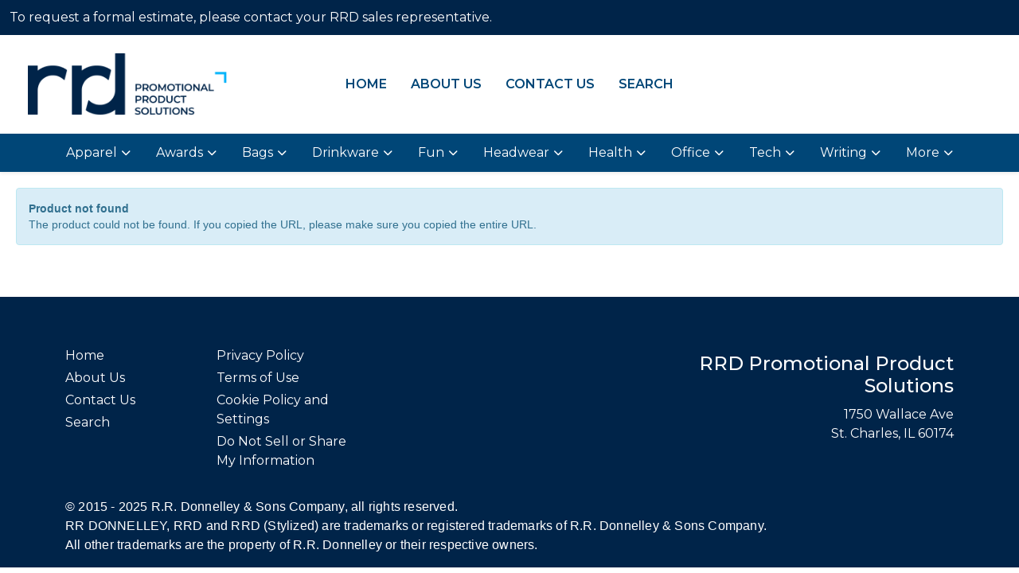

--- FILE ---
content_type: text/html
request_url: https://www.promobyrrd.com/pd/QHYRF-DYZPO/senderwood-carafe-48oz-crystalline
body_size: 19089
content:
<!DOCTYPE html>
<html lang="en">
<head>
<meta charset="utf-8">
<meta http-equiv="X-UA-Compatible" content="IE=edge">
<meta name="viewport" content="width=device-width, initial-scale=1">
<link rel="preconnect" href="https://fonts.googleapis.com">
<link rel="preconnect" href="https://fonts.gstatic.com" crossorigin>
<link href="https://fonts.googleapis.com/css2?family=Montserrat:ital,wght@0,100..900;1,100..900&display=swap" rel="stylesheet">

<script>!function(){window.semaphore=window.semaphore||[],window.ketch=function(){window.semaphore.push(arguments)};var e=document.createElement("script");e.type="text/javascript",e.src="https://global.ketchcdn.com/web/v3/config/rr_donnelley/promobyrrd/boot.js",e.defer=e.async=!0,document.getElementsByTagName("head")[0].appendChild(e)}();</script>

<!-- Global site tag (gtag.js) - Google Analytics -->
<script type="text/plain" data-purposes="analytics" async src="https://www.googletagmanager.com/gtag/js?id=G-C5RLHNWPQF"></script>
<script type="text/plain" data-purposes="analytics" async>
window.dataLayer = window.dataLayer || []; function
gtag(){window.dataLayer.push(arguments);} gtag('js', new Date());
gtag('config', 'G-C5RLHNWPQF');
</script>
<link rel="canonical" href="https://www.promobyrrd.com/pd/QHYRF-DYZPO/senderwood-carafe-48oz-crystalline" />
<meta name="robots" content="index,follow">
<link rel="SHORTCUT ICON" type="image/ico" href="https://www.promobyrrd.com/favicon.ico">
<link rel="icon" type="image/png" href="https://www.promobyrrd.com/favicon.ico">

<link href="/distsite/styles/8/css/bootstrap.min.css" rel="stylesheet" />
<link href="https://fonts.googleapis.com/css?family=Open+Sans:400,600|Oswald:400,600" rel="stylesheet">
<link href="/distsite/styles/8/css/owl.carousel.min.css" rel="stylesheet">
<link href="/distsite/styles/8/css/flexslider.css" rel="stylesheet">
<link href="/distsite/styles/8/css/all.min.css" rel="stylesheet">
<link href="/distsite/styles/8/css/slick/slick.css" rel="stylesheet"/>
<link href="/distsite/styles/8/css/lightbox/lightbox.css" rel="stylesheet"  />
<link href="/distsite/styles/8/css/yamm.css" rel="stylesheet" />
<link href="/distsite/styles/8/css/jquery-ui.min.css" rel="stylesheet">
<link href="/distsite/styles/8/css/glider.min.css" rel="stylesheet" />
<!-- Custom styles for this theme -->
<link href="/we/we.dll/StyleSheet?UN=30515&Type=WETheme&TS=45854.5920138889" rel="stylesheet">
<style>

#header-contact-container {display:none;}

#footer h3  {display:none;}

h1,h2,h3,h4,body {
  font-family: "Montserrat", sans-serif;
  font-optical-sizing: auto;
  font-style: normal;
}

@media (max-width: 1300px) {
    #header
 {
        background-image: none;
    }
}
@media (min-width: 768px) {
#header-center {
display: none}
 
}


    h2.carousel-header {     
        margin-top: 15px;
    }


#content-slider .carousel-item {
background-position: center center !important}


.content p {
    margin-top: 0;
    margin-bottom: 1rem;
    font-size: 1.175rem;
    color: #002449;
    font-family: Montserrat;
    font-weight: 400;
    line-height: 2rem;
}

h1 {
    color: #004677;
    font-family: Montserrat;
    font-weight: 300;
    letter-spacing: 1px;
    text-transform: none;
    font-size: 2.25rem;
    margin-bottom: 1rem;
   padding-bottom:20px
}

h2 {
    color: #004677;
    font-family: Montserrat;
    font-weight: 300;
    letter-spacing: 1px;
    text-transform: none;
    font-size: 2rem;
    margin-bottom: 1rem;
}

h3 {
    color: #004677;
    font-family: Montserrat;
    font-weight: 300;
    letter-spacing: 1px;
    text-transform: none;
    font-size: 2rem;
    margin-bottom: 1rem;
}

.header-eleven #logo img {
    margin: 8px 0;
    padding: 0px;
    width: 250px;
}
.header-eleven.sticky-top.fixed #logo img { 
    max-height: 100px;
    margin: 5px 0;
}


.featured-collections .collection .title { 
    font-size: 24px;
    font-weight: 300;
}

#nav1.sf-menu {
    text-transform: uppercase;
    font-weight: 600;
}

#nav1.sf-menu a {
    padding: 10px 15px;
}


.navbar ul .nav-item {
        border: 0;
        padding: 0px 8px;
    }

.carousel-item .btn-lg {     
        font-weight: 700;
        text-transform: uppercase;
        border-radius: 0;
        font-size: 20px;
       letter-spacing: 1px;
     background-color: #009ddb;
    }



#footer h1, #footer h2, #footer h3, #footer h4, #footer h5, #footer h6 {
    color: #ffffff;
}

#footer a:hover {
    color: #ffffff;
   text-decoration: underline;
}

#nav3.sf-menu li.header h3 {
    color: #ffffff;
    background: #004677;
    padding: .50em 1.5em .50em 1em;
    font-size: 18px;
    margin: 0px;
   font-weight: 500
}

#nav3.sf-menu a {
    color: #2E2E2E;
    border-top: 1px solid #009ddb;
    padding: .50em 1.5em .50em 1em;
    text-decoration: none;
    zoom: 1;
}

ul#nav3.sf-vertical.sf-arrows li > .sf-with-ul:focus:after, ul#nav3.sf-vertical.sf-arrows li:hover > .sf-with-ul:after, ul#nav3.sf-vertical.sf-arrows .sfHover > .sf-with-ul:after {
    border-left-color: #004677;
}

ul#nav3.sf-vertical.sf-arrows > li > .sf-with-ul:after {
    margin-top: -5px;
    margin-right: -3px;
    border-color: transparent;
    border-left-color: #004677;
}

sf-arrows .sf-with-ul:after {
	content: '';
	position: absolute;
	top: 50%;
	right: 1em;
	margin-top: -3px;
	height: 0;
	width: 0;
	/* order of following 3 rules important for fallbacks to work */
	border: 5px solid transparent;
	border-top-color: #004677; /* edit this to suit design (no rgba in IE8) */
}
.sf-arrows > li > .sf-with-ul:focus:after, .sf-arrows > li:hover > .sf-with-ul:after, .sf-arrows > .sfHover > .sf-with-ul:after {
	border-top-color: #004677; /* IE8 fallback color */
}
/* styling for right-facing arrows */
.sf-arrows ul .sf-with-ul:after {
	margin-top: -5px;
	margin-right: -3px;
	border-color: transparent;
	border-left-color: #004677; /* edit this to suit design (no rgba in IE8) */
	border-left-color: #004677;
}
.sf-arrows ul li > .sf-with-ul:focus:after, .sf-arrows ul li:hover > .sf-with-ul:after, .sf-arrows ul .sfHover > .sf-with-ul:after {
	border-left-color: #004677;
}
.btn-control {
   
    color: #004677;

}



.office-title {
    color: #004677;
    background: #f2f2f2;
    font-size: 1.75rem;
    margin-bottom: 20px;
    padding: 10px;
    border-bottom: 0px solid #ddd;
    font-weight:300
}

.navbar .nav-content .nav-link {
        color: #002449;
}

.dropdown.yamm-fw .dropdown-menu ul li:first-child {
    color: #004677;
    border-bottom: 0px solid #009ddb;
}

ul#nav3.sf-menu li {
    background: #f2f2f2;
}

.dropdown.yamm-fw .dropdown-menu ul li:first-child { 
    margin-bottom: 2px;
    padding-bottom: 2px;
}

.dropdown-menu ul {
    border-left: 1px solid #009ddb;
    margin: 20px;
}
.dropdown-menu ul:first-child {
    border-left: 0px solid #009ddb;
    margin: 20px;
}

body #lanyard_root * .ketch-max-w-\[560px\] {max-width:760px;}
body #lanyard_root * .sm\:ketch-items-end { align-items:stretch;}
body #lanyard_root * .ketch-items-start img {display:none;}
body #lanyard_root * .ketch-items-start .ketch-gap-2 {gap:0;}

</style>
</head>

<body id="page-0" class="   ">

<header id="header" class="header-eleven ">
    <div id="top-menu-wrap">
        <div class="container-fluid">
            <div class="row align-items-center">
                <div id="header-text-container" class="col-md-6">
                        <html><p>To request a formal estimate, please contact your RRD sales representative.</p></html>
                </div>
                <div id="header-contact-container" class="col-md-6 col-sm-12">
                   <ul id="header-contact">
                        <li class="visible-xs-block"></li>
                        <li class="visible-xs-block"><a class="email notranslate" href="mailto:"></a></li>
                    </ul>
                </div>
            </div>
        </div>
    </div>

    <div id="header-inner">
        <div class="container-fluid">
            <div class="row">
                <div class="col-lg-3 col-md-12 d-flex justify-content-center align-self-center">
                    <div id="logo">  <a class="site-brand" href="https://www.promobyrrd.com"><img class="img-responsive" src="/we/we.dll/Pic?UN=30515&F=C&T=801&Age=1521246924" alt="RRD Promotional Product Solutions" /></a>  </div>
                </div>
                <div id="header-center" class="col-lg-6 col-md-8">
                    <ul id="nav1" class="sf-menu hidden-xs">
    <li class=""><a href="/">Home</a></li>
<li class=""><a href="/about.htm">About Us</a></li>
<li class=""><a href="/contact.htm">Contact Us</a></li>
<li class=""><a href="/search.htm">Search</a></li>

</ul>


                </div>
                <div id="left-header" class="col-lg-3 col-md-4 justify-content-center align-self-center">
					

					<form name="QuickSearch" class="quicksearch" method="get" action="https://www.promobyrrd.com/:quicksearch.htm" role="search" onsubmit="return(this.elements[0].value.trim()>'');" style="">
					<a href="javascript:void(0);" id="closeSearch"><i class="fal fa-times"></i></a>
  <div class="input-group">
	  
<input type="text" class="form-control" aria-label="Quick Search" name="quicksearchbox" placeholder="What are you looking for?">
    <div class="input-group-append">
      <button class="btn" type="submit"><i aria-hidden="true" class="fa fa-search"></i> <span class="fa-sr-only">Search</span></button>
    </div>
  </div>

</form>

					
                    <div class="utlity-wrap align-self-center"> 
                        
                    </div>
					
				    	
						
                </div>
            </div>
        </div>
    </div>
    <!-- ultity nav -->
    <nav class="yamm navbar navbar-expand-lg">
    <button class="navbar-toggler custom-toggler" type="button" data-bs-toggle="collapse" data-bs-target="#navbarNav" aria-controls="navbarNav" aria-expanded="false" aria-label="Toggle navigation">
      <i class="fas fa-bars"></i> <span class="fa-sr-only">Menu</span>
    </button>
    <form name="QuickSearch" class="quicksearch" method="get" action="https://www.promobyrrd.com/:quicksearch.htm" role="search" onsubmit="return(this.elements[0].value.trim()>'');">
  <div class="input-group">
<input type="text" class="form-control" aria-label="Quick Search" name="quicksearchbox" placeholder="What are you looking for?">
    <div class="input-group-append">
      <button class="btn" type="submit"><i aria-hidden="true" class="fa fa-search"></i> <span class="fa-sr-only">Search</span></button>
    </div>
  </div>

</form>

    <div class="collapse navbar-collapse" id="navbarNav">
        <ul class="navbar-nav mx-auto">
            <li class="nav-item show-mobile"><a href="/" class="nav-link">Home</a></li>
<li class="nav-item show-mobile"><a href="/about.htm" class="nav-link">About Us</a></li>
<li class="nav-item show-mobile"><a href="/contact.htm" class="nav-link">Contact Us</a></li>
<li class="nav-item show-mobile"><a href="/search.htm" class="nav-link">Search</a></li>
<li class="nav-item dropdown yamm-fw"><a class="nav-link dropdown-toggle" href="#" data-bs-toggle="dropdown" role="button">Apparel</a>
  <div class="dropdown-menu p-0">
    <div class="nav-content">
      <div class="row">
        <ul class="col-sm">
          <li class="nav-item"><a href="/apparel-t-shirts.htm" class="nav-link">T-SHIRTS</a></li>
<li class="nav-item "><a href="/apparel-short-sleeve-t-shirts.htm" class="nav-link">Short Sleeve T-Shirts</a></li>
<li class="nav-item "><a href="/apparel-long-sleeve-t-shirts.htm" class="nav-link">Long Sleeve T-Shirts</a></li>
<li class="nav-item "><a href="/apparel-tank-tops.htm" class="nav-link">Tank Tops</a></li>
<li class="nav-item "><a href="/apparel-fitted-t-shirts.htm" class="nav-link">Fitted T-Shirts</a></li>
<li class="nav-item "><a href="/apparel-camo-t-shirts.htm" class="nav-link">Camo T-Shirts</a></li>
<li class="nav-item "><a href="/apparel-youth-t-shirts.htm" class="nav-link">Youth T-Shirts</a></li>
        </ul>
        <ul class="col-sm">
          <li class="nav-item"><a href="/apparel-officewear.htm" class="nav-link">OFFICEWEAR</a></li>
<li class="nav-item "><a href="/apparel-officewear-short-sleeve-polos.htm" class="nav-link">Short Sleeve Polos</a></li>
<li class="nav-item "><a href="/apparel-officewear-long-sleeve-polos.htm" class="nav-link">Long Sleeve Polos</a></li>
<li class="nav-item "><a href="/apparel-officewear-youth-polos.htm" class="nav-link">Youth Polos </a></li>
<li class="nav-item "><a href="/apparel-officewear-short-dress-shirts.htm" class="nav-link">Short Sleeve Dress Shirts</a></li>
<li class="nav-item "><a href="/apparel-officewear-long-dress-shirts.htm" class="nav-link">Long Sleeve Dress Shirts</a></li>
<li class="nav-item "><a href="/apparel-officewear-denim-shirts.htm" class="nav-link">Denim Shirts</a></li>
<li class="nav-item "><a href="/apparel-officewear-twill-shirts.htm" class="nav-link">Twill Shirts</a></li>
<li class="nav-item "><a href="/apparel-officewear-youth-dress-shirts.htm" class="nav-link">Youth Dress Shirts</a></li>
        </ul>
        <ul class="col-sm">
          <li class="nav-item"><a href="/apparel-outerwear.htm" class="nav-link">OUTERWEAR</a></li>
<li class="nav-item "><a href="/apparel-outerwear-jackets-coats.htm" class="nav-link">Jackets / Coats</a></li>
<li class="nav-item "><a href="/apparel-outerwear-hoodies.htm" class="nav-link">Hoodies</a></li>
<li class="nav-item "><a href="/apparel-outerwear-fleece.htm" class="nav-link">Fleece</a></li>
<li class="nav-item "><a href="/apparel-outerwear-pullovers.htm" class="nav-link">Pullovers</a></li>
<li class="nav-item "><a href="/apparel-outerwear-sweats.htm" class="nav-link">Sweats</a></li>
<li class="nav-item "><a href="/apparel-outerwear-sweaters.htm" class="nav-link">Sweaters</a></li>
<li class="nav-item "><a href="/apparel-outerwear-vests.htm" class="nav-link">Vests</a></li>
<li class="nav-item "><a href="/apparel-outerwear-youth.htm" class="nav-link">Youth</a></li>
        </ul>
        <ul class="col-sm">
          <li class="nav-item"><a href="/apparel-bottoms.htm" class="nav-link">BOTTOMS</a></li>
<li class="nav-item "><a href="/apparel-bottoms-pants.htm" class="nav-link">Pants</a></li>
<li class="nav-item "><a href="/apparel-bottoms-shorts.htm" class="nav-link">Shorts</a></li>
<li class="nav-item "><a href="/apparel-bottoms-denim.htm" class="nav-link">Denim</a></li>
<li class="nav-item "><a href="/apparel-bottoms-skirts.htm" class="nav-link">Skirts</a></li>
<li class="nav-item "><a href="/apparel-bottoms-youth.htm" class="nav-link">Youth</a></li>
<li class="nav-item "><a href="/apparel-bottoms-maternity.htm" class="nav-link">Maternity</a></li>
        </ul>
        <ul class="col-sm">
          <li class="nav-item"><a href="/apparel-headwear.htm" class="nav-link">HEADWEAR</a></li>
<li class="nav-item "><a href="/apparel-headwear-caps.htm" class="nav-link">Caps</a></li>
<li class="nav-item "><a href="/apparel-headwear-hats.htm" class="nav-link">Hats</a></li>
<li class="nav-item "><a href="/apparel-headwear-beanies.htm" class="nav-link">Beanies</a></li>
<li class="nav-item "><a href="/apparel-headwear-visors.htm" class="nav-link">Visors</a></li>
<li class="nav-item "><a href="/apparel-headwear-bandannas.htm" class="nav-link">Bandannas</a></li>
<li class="nav-item "><a href="/apparel-headwear-youth.htm" class="nav-link">Youth</a></li>
        </ul>
        <ul class="col-sm">
          <li class="nav-item">MORE</li>
<li class="nav-item "><a href="/apparel-sunglasses.htm" class="nav-link">Sunglasses</a></li>
<li class="nav-item "><a href="/apparel-activewear.htm" class="nav-link">Activewear</a></li>
<li class="nav-item "><a href="/apparel-aprons.htm" class="nav-link">Aprons</a></li>
<li class="nav-item "><a href="/apparel-gloves.htm" class="nav-link">Gloves</a></li>
<li class="nav-item "><a href="/apparel-dresses.htm" class="nav-link">Dresses</a></li>
<li class="nav-item "><a href="/apparel-watches.htm" class="nav-link">Watches</a></li>
<li class="nav-item "><a href="/apparel-shoes.htm" class="nav-link">Shoes</a></li>
        </ul>
</div>
</div>
</div>
</li>
<li class="nav-item dropdown yamm-fw"><a class="nav-link dropdown-toggle" href="#" data-bs-toggle="dropdown" role="button">Awards</a>
  <div class="dropdown-menu p-0">
    <div class="nav-content">
      <div class="row">
        <ul class="col-sm">
          <li class="nav-item"><a href="/awards-recognition-trophies.htm" class="nav-link">TROPHIES</a></li>
<li class="nav-item "><a href="/awards-recognition-trophies-acrylic.htm" class="nav-link">Acrylic Trophies</a></li>
<li class="nav-item "><a href="/awards-recognition-trophies-crystal.htm" class="nav-link">Crystal Trophies</a></li>
<li class="nav-item "><a href="/awards-recognition-trophies-glass.htm" class="nav-link">Glass Trophies</a></li>
<li class="nav-item "><a href="/awards-recognition-trophies-marble.htm" class="nav-link">Marble Trophies</a></li>
<li class="nav-item "><a href="/awards-recognition-trophies-metal.htm" class="nav-link">Metal Trophies</a></li>
<li class="nav-item "><a href="/awards-recognition-trophies-wood.htm" class="nav-link">Wood Trophies</a></li>
        </ul>
        <ul class="col-sm">
          <li class="nav-item"><a href="/awards-recognition-plaques.htm" class="nav-link">PLAQUES</a></li>
<li class="nav-item "><a href="/awards-recognition-plaques-acrylic.htm" class="nav-link">Acrylic Plaques</a></li>
<li class="nav-item "><a href="/awards-recognition-plaques-crystal.htm" class="nav-link">Crystal Plaques</a></li>
<li class="nav-item "><a href="/awards-recognition-plaques-glass.htm" class="nav-link">Glass Plaques</a></li>
<li class="nav-item "><a href="/awards-recognition-plaques-marble.htm" class="nav-link">Marble Plaques</a></li>
<li class="nav-item "><a href="/awards-recognition-plaques-metal.htm" class="nav-link">Metal Plaques</a></li>
<li class="nav-item "><a href="/awards-recognition-plaques-wood.htm" class="nav-link">Wood Plaques</a></li>
        </ul>
        <ul class="col-sm">
          <li class="nav-item"><a href="/awards-recognition-emblems-pins-medals.htm" class="nav-link">EMBLEMS, PINS, & MEDALS</a></li>
<li class="nav-item "><a href="/awards-recognition-emblems.htm" class="nav-link">Emblems</a></li>
<li class="nav-item "><a href="/awards-recognition-medals.htm" class="nav-link">Medals</a></li>
<li class="nav-item "><a href="/awards-recognition-pins.htm" class="nav-link">Pins</a></li>
<li class="nav-item "><a href="/awards-recognition-ribbons.htm" class="nav-link">Ribbons</a></li>
        </ul>
        <ul class="col-sm">
          <li class="nav-item"><a href="/awards-recognition-paper-weights.htm" class="nav-link">PAPER WEIGHTS</a></li>
<li class="nav-item "><a href="/awards-recognition-paper-weights-acrylic.htm" class="nav-link">Acrylic Paper Weights</a></li>
<li class="nav-item "><a href="/awards-recognition-paper-weights-crystal.htm" class="nav-link">Crystal Paper Weights</a></li>
<li class="nav-item "><a href="/awards-recognition-paper-weights-glass.htm" class="nav-link">Glass Paper Weights</a></li>
<li class="nav-item "><a href="/awards-recognition-paper-weights-marble.htm" class="nav-link">Marble Paper Weights</a></li>
<li class="nav-item "><a href="/awards-recognition-paper-weights-metal.htm" class="nav-link">Metal Paper Weights</a></li>
<li class="nav-item "><a href="/awards-recognition-paper-weights-wood.htm" class="nav-link">Wood Paper Weights</a></li>
        </ul>
        <ul class="col-sm">
          <li class="nav-item"><a href="/awards-recognition-vases.htm" class="nav-link">VASES</a></li>
<li class="nav-item "><a href="/awards-recognition-vases-crystal.htm" class="nav-link">Crystal Vases</a></li>
<li class="nav-item "><a href="/awards-recognition-vases-glass.htm" class="nav-link">Glass Vases</a></li>
<li class="nav-item "><a href="/awards-recognition-vases-marble.htm" class="nav-link">Marble Vases</a></li>
<li class="nav-item "><a href="/awards-recognition-vases-metal.htm" class="nav-link">Metal Vases</a></li>
        </ul>
        <ul class="col-sm">
          <li class="nav-item"><a href="/awards-recognition-golf.htm" class="nav-link">GOLF</a></li>
<li class="nav-item "><a href="/awards-recognition-golf-acrylic.htm" class="nav-link">Acrylic</a></li>
<li class="nav-item "><a href="/awards-recognition-golf-crystal.htm" class="nav-link">Crystal</a></li>
<li class="nav-item "><a href="/awards-recognition-golf-glass.htm" class="nav-link">Glass</a></li>
<li class="nav-item "><a href="/awards-recognition-golf-marble.htm" class="nav-link">Marble</a></li>
<li class="nav-item "><a href="/awards-recognition-golf-metal.htm" class="nav-link">Metal</a></li>
<li class="nav-item "><a href="/awards-recognition-golf-wood.htm" class="nav-link">Wood</a></li>
        </ul>
</div>
</div>
</div>
</li>
<li class="nav-item dropdown yamm-fw"><a class="nav-link dropdown-toggle" href="#" data-bs-toggle="dropdown" role="button">Bags</a>
  <div class="dropdown-menu p-0">
    <div class="nav-content">
      <div class="row">
        <ul class="col-sm">
          <li class="nav-item"><a href="/tote-bags.htm" class="nav-link">TOTE BAGS</a></li>
<li class="nav-item "><a href="/tote-bags-shopping.htm" class="nav-link">Shopping</a></li>
<li class="nav-item "><a href="/tote-bags-trade-shows.htm" class="nav-link">Trade Shows</a></li>
<li class="nav-item "><a href="/tote-bags-cotton.htm" class="nav-link">Cotton</a></li>
<li class="nav-item "><a href="/tote-bags-fashion.htm" class="nav-link">Fashion</a></li>
        </ul>
        <ul class="col-sm">
          <li class="nav-item"><a href="/backpacks.htm" class="nav-link">BACKPACKS</a></li>
<li class="nav-item "><a href="/backpacks-zipper-closure.htm" class="nav-link">Zipper Closure</a></li>
<li class="nav-item "><a href="/backpacks-drawstring.htm" class="nav-link">Drawstring</a></li>
<li class="nav-item "><a href="/backpacks-sling.htm" class="nav-link">Sling</a></li>
<li class="nav-item "><a href="/backpacks-button-closure.htm" class="nav-link">Button Closure</a></li>
        </ul>
        <ul class="col-sm">
          <li class="nav-item"><a href="/bags-office-school.htm" class="nav-link">OFFICE & SCHOOL</a></li>
<li class="nav-item "><a href="/office-school-backpacks.htm" class="nav-link">Backpacks</a></li>
<li class="nav-item "><a href="/office-school-computer-bags.htm" class="nav-link">Computer Bags</a></li>
<li class="nav-item "><a href="/office-school-lunch-bags.htm" class="nav-link">Lunch Bags</a></li>
<li class="nav-item "><a href="/office-school-messenger-bags.htm" class="nav-link">Messenger Bags</a></li>
<li class="nav-item "><a href="/office-school-briefcases-attaches.htm" class="nav-link">Briefcases & Attaches</a></li>
        </ul>
        <ul class="col-sm">
          <li class="nav-item"><a href="/bags-outdoor-fitness.htm" class="nav-link">OUTDOOR & FITNESS</a></li>
<li class="nav-item "><a href="/outdoor-fitness-coolers.htm" class="nav-link">Coolers</a></li>
<li class="nav-item "><a href="/outdoor-fitness-gym-bags.htm" class="nav-link">Gym Bags</a></li>
<li class="nav-item "><a href="/outdoor-fitness-duffle-bags.htm" class="nav-link">Duffle Bags</a></li>
<li class="nav-item "><a href="/outdoor-fitness-picnic-baskets.htm" class="nav-link">Picnic Baskets</a></li>
        </ul>
        <ul class="col-sm">
          <li class="nav-item"><a href="/bags-travel.htm" class="nav-link">TRAVEL</a></li>
<li class="nav-item "><a href="/travel-carryon_bags.htm" class="nav-link">Carryon Bags</a></li>
<li class="nav-item "><a href="/travel-outdoor-fitness-tsa_approved.htm" class="nav-link">TSA Approved</a></li>
<li class="nav-item "><a href="/travel-outdoor-fitness-suitcases.htm" class="nav-link">Suitcases</a></li>
<li class="nav-item "><a href="/travel-outdoor-fitness-toiletries.htm" class="nav-link">Toiletries</a></li>
<li class="nav-item "><a href="/travel-garment_bags.htm" class="nav-link">Garment Bags</a></li>
<li class="nav-item "><a href="/travel-fanny_packs.htm" class="nav-link">Fanny Packs</a></li>
        </ul>
        <ul class="col-sm">
          <li class="nav-item"><a href="/bags-shop-by-material.htm" class="nav-link">SHOP BY MATERIAL</a></li>
<li class="nav-item "><a href="/paper-bags.htm" class="nav-link">Paper Bags</a></li>
<li class="nav-item "><a href="/plastic-bags.htm" class="nav-link">Plastic Bags</a></li>
<li class="nav-item "><a href="/bags-recycled-material.htm" class="nav-link">Recycled Material</a></li>
        </ul>
</div>
</div>
</div>
</li>
<li class="nav-item dropdown yamm-fw"><a class="nav-link dropdown-toggle" href="#" data-bs-toggle="dropdown" role="button">Drinkware</a>
  <div class="dropdown-menu p-0">
    <div class="nav-content">
      <div class="row">
        <ul class="col-sm">
          <li class="nav-item"><a href="/drinkware-travel.htm" class="nav-link">TRAVEL</a></li>
<li class="nav-item "><a href="/drinkware-travel-mugs.htm" class="nav-link">Travel Mugs</a></li>
<li class="nav-item "><a href="/drinkware-travel-tumblers.htm" class="nav-link">Tumblers</a></li>
<li class="nav-item "><a href="/drinkware-travel-thermos.htm" class="nav-link">Thermos</a></li>
<li class="nav-item "><a href="/drinkware-travel-beverage-insulators.htm" class="nav-link">Beverage Insulators</a></li>
<li class="nav-item "><a href="/drinkware-travel-bpa-free-bottles.htm" class="nav-link">BPA Free Bottles</a></li>
<li class="nav-item "><a href="/drinkware-travel-water_bottles.htm" class="nav-link">Water Bottles</a></li>
        </ul>
        <ul class="col-sm">
          <li class="nav-item"><a href="/drinkware-home-office.htm" class="nav-link">HOME & OFFICE</a></li>
<li class="nav-item "><a href="/drinkware-home-office-mugs.htm" class="nav-link">Mugs</a></li>
<li class="nav-item "><a href="/drinkware-home-office-tumblers.htm" class="nav-link">Tumblers</a></li>
<li class="nav-item "><a href="/drinkware-home-office-paper-cups.htm" class="nav-link">Paper Cups</a></li>
<li class="nav-item "><a href="/drinkware-home-office-plastic-cups.htm" class="nav-link">Plastic Cups</a></li>
<li class="nav-item "><a href="/drinkware-home-office-thermos.htm" class="nav-link">Thermos</a></li>
<li class="nav-item "><a href="/drinkware-home-office-tea-cups.htm" class="nav-link">Tea Cups</a></li>
<li class="nav-item "><a href="/drinkware-home-office-coasters.htm" class="nav-link">Coasters</a></li>
<li class="nav-item "><a href="/drinkware-home-office-carafes.htm" class="nav-link">Carafes</a></li>
        </ul>
        <ul class="col-sm">
          <li class="nav-item"><a href="/drinkware-beer-wine.htm" class="nav-link">BEER & WINE</a></li>
<li class="nav-item "><a href="/drinkware-beer-wine-wine-glasses.htm" class="nav-link">Wine Glasses</a></li>
<li class="nav-item "><a href="/drinkware-beer-wine-beer-steins.htm" class="nav-link">Beer Steins</a></li>
<li class="nav-item "><a href="/drinkware-beer-wine-shot-glasses.htm" class="nav-link">Shot Glasses</a></li>
<li class="nav-item "><a href="/drinkware-beer-wine-beverage-insulators.htm" class="nav-link">Beverage Insulators</a></li>
<li class="nav-item "><a href="/drinkware-beer-wine-openers.htm" class="nav-link">Openers</a></li>
        </ul>
        <ul class="col-sm">
          <li class="nav-item"><a href="/drinkware-restaurant-bar.htm" class="nav-link">RESTAURANT/BAR</a></li>
<li class="nav-item "><a href="/drinkware-restaurant-bar-plastic-cups.htm" class="nav-link">Plastic Cups</a></li>
<li class="nav-item "><a href="/drinkware-restaurant-bar-glasses.htm" class="nav-link">Glasses</a></li>
<li class="nav-item "><a href="/drinkware-restaurant-bar-wine-glasses.htm" class="nav-link">Wine Glasses</a></li>
<li class="nav-item "><a href="/drinkware-restaurant-bar-beer-steins.hmt.htm" class="nav-link">Beer Steins</a></li>
<li class="nav-item "><a href="/drinkware-restaurant-bar-shot-glasses.hmt.htm" class="nav-link">Shot Glasses</a></li>
<li class="nav-item "><a href="/drinkware-restaurant-bar-coasters.htm" class="nav-link">Coasters</a></li>
<li class="nav-item "><a href="/drinkware-restaurant-bar-carafes.htm" class="nav-link">Carafes</a></li>
<li class="nav-item "><a href="/drinkware-restaurant-bar-openers.htm" class="nav-link">Openers</a></li>
        </ul>
        <ul class="col-sm">
          <li class="nav-item"><a href="/drinkware-sports-outdoors.htm" class="nav-link">SPORTS & OUTDOORS</a></li>
<li class="nav-item "><a href="/drinkware-sports-outdoors-plastic-cups.htm" class="nav-link">Plastic Cups</a></li>
<li class="nav-item "><a href="/drinkware-sports-outdoors-styrofoam-cups.htm" class="nav-link">Styrofoam Cups</a></li>
<li class="nav-item "><a href="/drinkware-sports-outdoors-beverage-insulators.htm" class="nav-link">Beverage Insulators</a></li>
<li class="nav-item "><a href="/drinkware-sports-outdoors-bpa-free-bottles.htm" class="nav-link">BPA Free Bottles</a></li>
<li class="nav-item "><a href="/drinkware-sports-outdoors-thermos.htm" class="nav-link">Thermos</a></li>
<li class="nav-item "><a href="/drinkware-sports-outdoors-tumblers.htm" class="nav-link">Tumblers</a></li>
<li class="nav-item "><a href="/drinkware-sports-outdoors-water-bottles.htm" class="nav-link">Water Bottles</a></li>
        </ul>
        <ul class="col-sm">
          <li class="nav-item"><a href="/drinkware-straws.htm" class="nav-link">STRAWS</a></li>
<li class="nav-item "><a href="/drinkware-straws-plastic.htm" class="nav-link">Plastic</a></li>
<li class="nav-item "><a href="/drinkware-straws-paper.htm" class="nav-link">Paper</a></li>
<li class="nav-item "><a href="/drinkware-straws-reusable.htm" class="nav-link">Reusable</a></li>
        </ul>
</div>
</div>
</div>
</li>
<li class="nav-item dropdown yamm-fw"><a class="nav-link dropdown-toggle" href="#" data-bs-toggle="dropdown" role="button">Fun</a>
  <div class="dropdown-menu p-0">
    <div class="nav-content">
      <div class="row">
        <ul class="col-sm">
          <li class="nav-item"><a href="/fun-outdoors-camping-outdoors.htm" class="nav-link">CAMPING/OUTDOORS</a></li>
<li class="nav-item "><a href="/fun-outdoors-camping-outdoors-coolers.htm" class="nav-link">Coolers</a></li>
<li class="nav-item "><a href="/fun-outdoors-camping-outdoors-chairs.htm" class="nav-link">Chairs</a></li>
<li class="nav-item "><a href="/fun-outdoors-camping-outdoors-blankets.htm" class="nav-link">Blankets</a></li>
<li class="nav-item "><a href="/fun-outdoors-camping-outdoors-umbrellas.htm" class="nav-link">Umbrellas</a></li>
<li class="nav-item "><a href="/fun-outdoors-camping-outdoors-towels.htm" class="nav-link">Towels</a></li>
<li class="nav-item "><a href="/fun-outdoors-camping-outdoors-binoculars.htm" class="nav-link">Binoculars</a></li>
<li class="nav-item "><a href="/fun-outdoors-camping-outdoors-compasses.htm" class="nav-link">Compasses</a></li>
<li class="nav-item "><a href="/fun-outdoors-camping-outdoors-fishing-coolers.htm" class="nav-link">Fishing Coolers</a></li>
        </ul>
        <ul class="col-sm">
          <li class="nav-item"><a href="/fun-outdoors-sports-team-spirit.htm" class="nav-link">TEAM SPIRIT</a></li>
<li class="nav-item "><a href="/fun-outdoors-sports-team-spirit-stadium-cushions.htm" class="nav-link">Stadium Cushions</a></li>
<li class="nav-item "><a href="/fun-outdoors-sports-team-spirit-stadium-chairs.htm" class="nav-link">Stadium Chairs</a></li>
<li class="nav-item "><a href="/fun-outdoors-sports-team-spirit-fans.htm" class="nav-link">Fans</a></li>
<li class="nav-item "><a href="/fun-outdoors-sports-team-spirit-foam-hands.htm" class="nav-link">Foam Hands</a></li>
<li class="nav-item "><a href="/fun-outdoors-sports-team-spirit-megaphones.htm" class="nav-link">Megaphones</a></li>
<li class="nav-item "><a href="/fun-outdoors-sports-team-spirit-noise-makers.htm" class="nav-link">Noise Makers</a></li>
<li class="nav-item "><a href="/fun-outdoors-sports-team-spirit-pom-poms.htm" class="nav-link">Pom Poms</a></li>
        </ul>
        <ul class="col-sm">
          <li class="nav-item"><a href="/fun-outdoors-balls.htm" class="nav-link">BALLS</a></li>
<li class="nav-item "><a href="/fun-outdoors-balls-footballs.htm" class="nav-link">Footballs</a></li>
<li class="nav-item "><a href="/fun-outdoors-balls-basketballs.htm" class="nav-link">Basketballs</a></li>
<li class="nav-item "><a href="/fun-outdoors-balls-baseballs.htm" class="nav-link">Baseballs</a></li>
<li class="nav-item "><a href="/fun-outdoors-balls-soccer-balls.htm" class="nav-link">Soccer Balls</a></li>
<li class="nav-item "><a href="/fun-outdoors-balls-golf-balls.htm" class="nav-link">Golf Balls</a></li>
<li class="nav-item "><a href="/fun-outdoors-balls-hockey-pucks.htm" class="nav-link">Hockey Pucks</a></li>
        </ul>
        <ul class="col-sm">
          <li class="nav-item"><a href="/fun-outdoors-toys-games.htm" class="nav-link">TOYS & GAMES</a></li>
<li class="nav-item "><a href="/fun-outdoors-toys-games-flyers.htm" class="nav-link">Flyers</a></li>
<li class="nav-item "><a href="/fun-outdoors-toys-games-puzzles.htm" class="nav-link">Puzzles</a></li>
<li class="nav-item "><a href="/fun-outdoors-toys-games-stuffed-animals.htm" class="nav-link">Stuffed Animals</a></li>
<li class="nav-item "><a href="/fun-outdoors-toys-games-tattoos.htm" class="nav-link">Tattoos</a></li>
<li class="nav-item "><a href="/fun-outdoors-toys-games-yo-yos.htm" class="nav-link">Yo-Yos</a></li>
<li class="nav-item "><a href="/fun-outdoors-toys-games-board-games.htm" class="nav-link">Games</a></li>
        </ul>
        <ul class="col-sm">
          <li class="nav-item"><a href="/fun-outdoors-golf-items.htm" class="nav-link">GOLF ITEMS</a></li>
<li class="nav-item "><a href="/fun-outdoors-golf-items-golf-balls.htm" class="nav-link">Golf Balls</a></li>
<li class="nav-item "><a href="/fun-outdoors-golf-items-ball-markers.htm" class="nav-link">Ball Markers</a></li>
<li class="nav-item "><a href="/fun-outdoors-golf-items-clips.htm" class="nav-link">Clips</a></li>
<li class="nav-item "><a href="/fun-outdoors-golf-items-clubs.htm" class="nav-link">Clubs & Putters</a></li>
<li class="nav-item "><a href="/fun-outdoors-golf-items-event-flags-banners.htm" class="nav-link">Event Flags & Banners</a></li>
<li class="nav-item "><a href="/fun-outdoors-golf-items-golf-apparel.htm" class="nav-link">Golf Apparel</a></li>
<li class="nav-item "><a href="/fun-outdoors-golf-items-golf-bags.htm" class="nav-link">Golf Bags</a></li>
<li class="nav-item "><a href="/fun-outdoors-golf-items-shoe-bags.htm" class="nav-link">Shoe Bags</a></li>
        </ul>
</div>
</div>
</div>
</li>
<li class="nav-item dropdown yamm-fw"><a class="nav-link dropdown-toggle" href="#" data-bs-toggle="dropdown" role="button">Headwear</a>
  <div class="dropdown-menu p-0">
    <div class="nav-content">
      <div class="row">
        <ul class="col-sm">
          <li class="nav-item"><a href="/headwear-caps.htm" class="nav-link">CAPS</a></li>
<li class="nav-item "><a href="/headwear-caps-fitted-caps.htm" class="nav-link">Fitted Caps</a></li>
<li class="nav-item "><a href="/headwear-caps-adjustable-caps.htm" class="nav-link">Adjustable Caps</a></li>
<li class="nav-item "><a href="/headwear-caps-camouflage-caps.htm" class="nav-link">Camouflage Caps</a></li>
<li class="nav-item "><a href="/headwear-caps-cotton-canvas.htm" class="nav-link">Cotton Twill / Canvas</a></li>
        </ul>
        <ul class="col-sm">
          <li class="nav-item"><a href="/headwear-caps-hats.htm" class="nav-link">HATS</a></li>
<li class="nav-item "><a href="/headwear-hats-hard-hats.htm" class="nav-link">Hard Hats</a></li>
<li class="nav-item "><a href="/headwear-hats-sun-hats.htm" class="nav-link">Sun Hats</a></li>
<li class="nav-item "><a href="/headwear-hats-fedora-fedora.htm" class="nav-link">Fedora</a></li>
<li class="nav-item "><a href="/headwear-hats-golf.htm" class="nav-link">Golf</a></li>
<li class="nav-item "><a href="/headwear-hats-cowboy-hats.htm" class="nav-link">Cowboy Hats</a></li>
        </ul>
        <ul class="col-sm">
          <li class="nav-item"><a href="/beanies.htm" class="nav-link">BEANIES</a></li>
<li class="nav-item "><a href="/headwear-beanies-with-pom.htm" class="nav-link">Beanies with Poms</a></li>
<li class="nav-item "><a href="/headwear-beanies-with-cuff.htm" class="nav-link">Beanies with Cuffs</a></li>
<li class="nav-item "><a href="/headwear-beanies-with-light.htm" class="nav-link">Beanies with Lights</a></li>
<li class="nav-item "><a href="/headwear-beanies-camouflage.htm" class="nav-link">Camouflage Beanies</a></li>
        </ul>
        <ul class="col-sm">
          <li class="nav-item">MORE</li>
<li class="nav-item "><a href="/headwear-more-visors.htm" class="nav-link">Visors</a></li>
<li class="nav-item "><a href="/headwear-more-safety.htm" class="nav-link">Safety</a></li>
<li class="nav-item "><a href="/headwear-more-bandannas.htm" class="nav-link">Bandannas</a></li>
        </ul>
</div>
</div>
</div>
</li>
<li class="nav-item dropdown yamm-fw"><a class="nav-link dropdown-toggle" href="#" data-bs-toggle="dropdown" role="button">Health</a>
  <div class="dropdown-menu p-0">
    <div class="nav-content">
      <div class="row">
        <ul class="col-sm">
          <li class="nav-item"><a href="/healthcare-first-aid.htm" class="nav-link">FIRST AID</a></li>
<li class="nav-item "><a href="/healthcare-first-aid-kits.htm" class="nav-link">First Aid Kits</a></li>
<li class="nav-item "><a href="/healthcare-first-aid-sunscreen.htm" class="nav-link">Sunscreen</a></li>
<li class="nav-item "><a href="/healthcare-first-aid-heat-cold-packs.htm" class="nav-link">Heat/Cold Packs</a></li>
<li class="nav-item "><a href="/healthcare-first-aid-pill-boxes.htm" class="nav-link">Pill Boxes</a></li>
<li class="nav-item "><a href="/healthcare-first-aid-pill-cutters.htm" class="nav-link">Pill Cutters</a></li>
        </ul>
        <ul class="col-sm">
          <li class="nav-item"><a href="/healthcare-ppe.htm" class="nav-link">PPE</a></li>
<li class="nav-item "><a href="/healthcare-ppe-hand_sanitizer.htm" class="nav-link">Hand Sanitizer</a></li>
<li class="nav-item "><a href="/healthcare-ppe-floor_decals.htm" class="nav-link">Floor Decals</a></li>
        </ul>
        <ul class="col-sm">
          <li class="nav-item"><a href="/healthcare-selfcare.htm" class="nav-link">SELFCARE</a></li>
<li class="nav-item "><a href="/healthcare-selfcare-lip-balm.htm" class="nav-link">Lip Balm</a></li>
<li class="nav-item "><a href="/healthcare-selfcare-sunglasses.htm" class="nav-link">Sunglasses</a></li>
<li class="nav-item "><a href="/healthcare-selfcare-fitness.htm" class="nav-link">Fitness</a></li>
<li class="nav-item "><a href="/healthcare-selfcare-pedometers.htm" class="nav-link">Pedometers</a></li>
<li class="nav-item "><a href="/healthcare-selfcare-candles.htm" class="nav-link">Candles</a></li>
<li class="nav-item "><a href="/healthcare-selfcare-spa-kits.htm" class="nav-link">Spa Kits</a></li>
<li class="nav-item "><a href="/healthcare-selfcare-awareness.htm" class="nav-link">Awareness</a></li>
        </ul>
</div>
</div>
</div>
</li>
<li class="nav-item dropdown yamm-fw"><a class="nav-link dropdown-toggle" href="#" data-bs-toggle="dropdown" role="button">Office</a>
  <div class="dropdown-menu p-0">
    <div class="nav-content">
      <div class="row">
        <ul class="col-sm">
          <li class="nav-item"><a href="/office-desk-items.htm" class="nav-link">DESK ITEMS</a></li>
<li class="nav-item "><a href="/office-desk-items-note-pads.htm" class="nav-link">Note Pads</a></li>
<li class="nav-item "><a href="/office-desk-items-sticky-notes.htm" class="nav-link">Sticky Notes</a></li>
<li class="nav-item "><a href="/office-desk-items-business-card-holders.htm" class="nav-link">Business Card Holders</a></li>
<li class="nav-item "><a href="/office-desk-items-journals.htm" class="nav-link">Journals</a></li>
<li class="nav-item "><a href="/office-desk-items-caddies-holders.htm" class="nav-link">Caddies/Holders</a></li>
<li class="nav-item "><a href="/office-desk-items-scissors.htm" class="nav-link">Scissors</a></li>
<li class="nav-item "><a href="/office-desk-items-staples.htm" class="nav-link">Staplers / Staple Removers</a></li>
<li class="nav-item "><a href="/office-desk-items-calculators.htm" class="nav-link">Calculators</a></li>
        </ul>
        <ul class="col-sm">
          <li class="nav-item"><a href="/office-organizational-tools.htm" class="nav-link">ORGANIZATIONAL TOOLS</a></li>
<li class="nav-item "><a href="/office-organizational-tools-binders.htm" class="nav-link">Binders</a></li>
<li class="nav-item "><a href="/office-organizational-tools-folders.htm" class="nav-link">Folders</a></li>
<li class="nav-item "><a href="/office-organizational-tools-labels.htm" class="nav-link">Labels</a></li>
<li class="nav-item "><a href="/office-organizational-tools-memo-boards.htm" class="nav-link">Memo Boards</a></li>
<li class="nav-item "><a href="/office-organizational-tools-magnets.htm" class="nav-link">Magnets</a></li>
<li class="nav-item "><a href="/office-organizational-tools-calendars.htm" class="nav-link">Calendars</a></li>
<li class="nav-item "><a href="/office-organizational-tools-clipboards.htm" class="nav-link">Clipboards</a></li>
        </ul>
        <ul class="col-sm">
          <li class="nav-item"><a href="/office-tradeshows-events.htm" class="nav-link">TRADESHOWS & EVENTS</a></li>
<li class="nav-item "><a href="/office-tradeshows-events-badge-holders.htm" class="nav-link">Badge Holders</a></li>
<li class="nav-item "><a href="/office-tradeshows-events-lanyards.htm" class="nav-link">Lanyards</a></li>
<li class="nav-item "><a href="/office-tradeshows-events-name-badges.htm" class="nav-link">Name Badges</a></li>
<li class="nav-item "><a href="/office-tradeshows-events-reels.htm" class="nav-link">Reels</a></li>
<li class="nav-item "><a href="/office-tradeshows-events-displays.htm" class="nav-link">Displays</a></li>
<li class="nav-item "><a href="/office-tradeshows-events-table-coverings.htm" class="nav-link">Table Coverings</a></li>
<li class="nav-item "><a href="/office-tradeshows-events-awards.htm" class="nav-link">Awards</a></li>
<li class="nav-item "><a href="/office-tradeshows-events-buttons.htm" class="nav-link">Buttons</a></li>
        </ul>
        <ul class="col-sm">
          <li class="nav-item"><a href="/office-writing.htm" class="nav-link">WRITING</a></li>
<li class="nav-item "><a href="/office-writing-pens.htm" class="nav-link">Pens</a></li>
<li class="nav-item "><a href="/office-writing-pencils.htm" class="nav-link">Pencils</a></li>
<li class="nav-item "><a href="/office-writing-erasers.htm" class="nav-link">Erasers</a></li>
<li class="nav-item "><a href="/office-writing-highlighters.htm" class="nav-link">Highlighters</a></li>
<li class="nav-item "><a href="/office-writing-markers.htm" class="nav-link">Markers</a></li>
        </ul>
        <ul class="col-sm">
          <li class="nav-item"><a href="/office-stress-balls.htm" class="nav-link">STRESS BALLS</a></li>
<li class="nav-item "><a href="/office-stress-balls-shapes.htm" class="nav-link">Shapes</a></li>
<li class="nav-item "><a href="/office-stress-balls-sports.htm" class="nav-link">Sports</a></li>
<li class="nav-item "><a href="/office-stress-balls-seasonal.htm" class="nav-link">Seasonal</a></li>
<li class="nav-item "><a href="/office-stress-balls-cars-trucks.htm" class="nav-link">Cars & Trucks</a></li>
<li class="nav-item "><a href="/office-stress-balls-people.htm" class="nav-link">People</a></li>
<li class="nav-item "><a href="/office-stress-balls-custom.htm" class="nav-link">Custom</a></li>
        </ul>
</div>
</div>
</div>
</li>
<li class="nav-item dropdown yamm-fw"><a class="nav-link dropdown-toggle" href="#" data-bs-toggle="dropdown" role="button">Tech</a>
  <div class="dropdown-menu p-0">
    <div class="nav-content">
      <div class="row">
        <ul class="col-sm">
          <li class="nav-item"><a href="/technology-equipment.htm" class="nav-link">EQUIPMENT</a></li>
<li class="nav-item "><a href="/technology-equipment-flash-drives.htm" class="nav-link">Flash Drives</a></li>
<li class="nav-item "><a href="/technology-equipment-cables.htm" class="nav-link">Cables</a></li>
<li class="nav-item "><a href="/technology-equipment-cords.htm" class="nav-link">Cords</a></li>
<li class="nav-item "><a href="/technology-equipment-usb-hubs.htm" class="nav-link">USB Hubs</a></li>
<li class="nav-item "><a href="/technology-equipment-adapters.htm" class="nav-link">Adapters</a></li>
<li class="nav-item "><a href="/technology-screen-cleaner.htm" class="nav-link">Screen Cleaner</a></li>
<li class="nav-item "><a href="/technology-webcam-covers.htm" class="nav-link">Webcam Covers</a></li>
        </ul>
        <ul class="col-sm">
          <li class="nav-item"><a href="/technology-chargers.htm" class="nav-link">CHARGERS</a></li>
<li class="nav-item "><a href="/technology-chargers-power-banks.htm" class="nav-link">Power Banks</a></li>
<li class="nav-item "><a href="/technology-car-chargers.htm" class="nav-link">Car Chargers</a></li>
<li class="nav-item "><a href="/technology-wall-chargers.htm" class="nav-link">Wall Chargers</a></li>
<li class="nav-item "><a href="/technology-wireless-chargers.htm" class="nav-link">Wireless Chargers</a></li>
        </ul>
        <ul class="col-sm">
          <li class="nav-item"><a href="/technology-desktop.htm" class="nav-link">DESKTOP</a></li>
<li class="nav-item "><a href="/technology-desktop-mouse.htm" class="nav-link">Mouse</a></li>
<li class="nav-item "><a href="/technology-desktop-speakers.htm" class="nav-link">Speakers</a></li>
<li class="nav-item "><a href="/technology-desktop-phone-stands.htm" class="nav-link">Phone Stands</a></li>
<li class="nav-item "><a href="/technology-desktop-mouse-pads.htm" class="nav-link">Mouse Pads</a></li>
<li class="nav-item "><a href="/technology-desktop-wrist-rests.htm" class="nav-link">Wrist Rests</a></li>
        </ul>
        <ul class="col-sm">
          <li class="nav-item"><a href="/technology-accessories.htm" class="nav-link">ACCESSORIES</a></li>
<li class="nav-item "><a href="/technology-cell-phone-accessories.htm" class="nav-link">Cell Phone Accessories</a></li>
<li class="nav-item "><a href="/technology-accessories-phone-cases.htm" class="nav-link">Phone Cases</a></li>
<li class="nav-item "><a href="/technology-accessories-tablet-cases.htm" class="nav-link">Tablet Cases</a></li>
<li class="nav-item "><a href="/technology-accessories-laptop-sleeves.htm" class="nav-link">Laptop Sleeves</a></li>
<li class="nav-item "><a href="/technology-accessories-computer-bags.htm" class="nav-link">Computer Bags</a></li>
<li class="nav-item "><a href="/technology-accessories-headphones.htm" class="nav-link">Headphones</a></li>
<li class="nav-item "><a href="/technology-accessories-blue-light-blocking-glasses.htm" class="nav-link">Blue Light Blocking Glasses</a></li>
        </ul>
</div>
</div>
</div>
</li>
<li class="nav-item dropdown yamm-fw"><a class="nav-link dropdown-toggle" href="#" data-bs-toggle="dropdown" role="button">Writing</a>
  <div class="dropdown-menu p-0">
    <div class="nav-content">
      <div class="row">
        <ul class="col-sm">
          <li class="nav-item"><a href="/writing-pens.htm" class="nav-link">PENS</a></li>
<li class="nav-item "><a href="/writing-pens-ballpoint-pens.htm" class="nav-link">Ballpoint Pens</a></li>
<li class="nav-item "><a href="/writing-pens-click-pens.htm" class="nav-link">Click Pens</a></li>
<li class="nav-item "><a href="/writing-pens-stick-pens.htm" class="nav-link">Stick Pens</a></li>
<li class="nav-item "><a href="/writing-pens-twist-pens.htm" class="nav-link">Twist Pens</a></li>
<li class="nav-item "><a href="/writing-pens-ball-roller-pens.htm" class="nav-link">Roller Ball Pens</a></li>
<li class="nav-item "><a href="/writing-pens-gel-pens.htm" class="nav-link">Gel Pens</a></li>
<li class="nav-item "><a href="/writing-pens-tech-hi-pens.htm" class="nav-link">Hi-Tech Pens</a></li>
        </ul>
        <ul class="col-sm">
          <li class="nav-item"><a href="/writing-pencils.htm" class="nav-link">PENCILS</a></li>
<li class="nav-item "><a href="/writing-pencils-number-2-pencils.htm" class="nav-link">#2 Pencils</a></li>
<li class="nav-item "><a href="/writing-pencils-mechanical-pencils.htm" class="nav-link">Mechanical Pencils</a></li>
<li class="nav-item "><a href="/writing-pencils-colored-pencils.htm" class="nav-link">Colored Pencils</a></li>
        </ul>
        <ul class="col-sm">
          <li class="nav-item">MORE</li>
<li class="nav-item "><a href="/writing-more-journals.htm" class="nav-link">Journals</a></li>
<li class="nav-item "><a href="/writing-more-note-pads.htm" class="nav-link">Note Pads</a></li>
<li class="nav-item "><a href="/writing-more-highlighters.htm" class="nav-link">Highlighters</a></li>
<li class="nav-item "><a href="/writing-more-erasers.htm" class="nav-link">Erasers</a></li>
<li class="nav-item "><a href="/writing-more-markers.htm" class="nav-link">Markers</a></li>
<li class="nav-item "><a href="/writing-more-chalk.htm" class="nav-link">Chalk</a></li>
<li class="nav-item "><a href="/writing-more-crayons.htm" class="nav-link">Crayons</a></li>
<li class="nav-item "><a href="/writing-more-gift-sets.htm" class="nav-link">Gift Sets</a></li>
<li class="nav-item "><a href="/writing-more-sharpeners.htm" class="nav-link">Sharpeners</a></li>
        </ul>
</div>
</div>
</div>
</li>
<li class="nav-item dropdown yamm-fw"><a class="nav-link dropdown-toggle" href="#" data-bs-toggle="dropdown" role="button">More</a>
  <div class="dropdown-menu p-0">
    <div class="nav-content">
      <div class="row">
        <ul class="col-sm">
          <li class="nav-item"><a href="/eco-friendly.htm" class="nav-link">ECO FRIENDLY</a></li>
<li class="nav-item "><a href="/eco-friendly-biodegradable.htm" class="nav-link">Biodegradable</a></li>
<li class="nav-item "><a href="/eco-friendly-efficient.htm" class="nav-link">Efficient</a></li>
<li class="nav-item "><a href="/eco-friendly-organic.htm" class="nav-link">Organic</a></li>
<li class="nav-item "><a href="/eco-friendly-recycled.htm" class="nav-link">Recycled</a></li>
<li class="nav-item "><a href="/eco-friendly-sustainable.htm" class="nav-link">Sustainable</a></li>
        </ul>
        <ul class="col-sm">
          <li class="nav-item"><a href="/workwear.htm" class="nav-link">WORKWEAR</a></li>
<li class="nav-item "><a href="/workwear-scrubs.htm" class="nav-link">Scrubs</a></li>
<li class="nav-item "><a href="/workwear-safety-hats.htm" class="nav-link">Safety Hats</a></li>
<li class="nav-item "><a href="/workwear-safety-jackets.htm" class="nav-link">Safety Jackets</a></li>
<li class="nav-item "><a href="/workwear-safety-vests.htm" class="nav-link">Safety Vests</a></li>
<li class="nav-item "><a href="/workwear-coveralls.htm" class="nav-link">Coveralls</a></li>
<li class="nav-item "><a href="/workwear-work-gloves.htm" class="nav-link">Work Gloves</a></li>
        </ul>
        <ul class="col-sm">
          <li class="nav-item"><a href="/executive-gifts.htm" class="nav-link">EXECUTIVE GIFTS</a></li>
<li class="nav-item "><a href="/executive-gifts-appliances-electronics.htm" class="nav-link">Appliances & Electronics</a></li>
<li class="nav-item "><a href="/executive-gifts-cameras.htm" class="nav-link">Cameras</a></li>
<li class="nav-item "><a href="/executive-gifts-fitness.htm" class="nav-link">Fitness</a></li>
<li class="nav-item "><a href="/executive-gifts-gift-sets.htm" class="nav-link">Gift Sets</a></li>
        </ul>
        <ul class="col-sm">
          <li class="nav-item">NEED MORE</li>
<li class="nav-item "><a href="/need-more-advanced-search.htm" class="nav-link">Advanced Search</a></li>
<li class="nav-item "><a href="/need-more-contact-us.htm" class="nav-link">Contact Us</a></li>
        </ul>
</div>
</div>
</div>
</li>
<li class="nav-item dropdown show-mobile"><a class="nav-link dropdown-toggle" href="#" data-bs-toggle="dropdown">Automotive</a>
  <div class="dropdown-menu p-0">
    <div class="nav-content">
      <div class="row">
          <ul class="col-sm">
<li class="nav-item show-mobile"><a href="/automotiveairfresheners.htm" class="nav-link">Air Fresheners</a></li>
<li class="nav-item show-mobile"><a href="/automotiveautoshades.htm" class="nav-link">Auto Shades</a></li>
<li class="nav-item show-mobile"><a href="/automotivebumperstickers.htm" class="nav-link">Bumper Stickers</a></li>
<li class="nav-item show-mobile"><a href="/automotivehitechaccessores.htm" class="nav-link">Hi-Tech Accessories</a></li>
<ul class="sub">
<li class="nav-item show-mobile"><a href="/automotivehitechaccessoreiesgps.htm" class="nav-link">GPS Accessories</a></li>
<li class="nav-item show-mobile"><a href="/automotivemusicaccessories.htm" class="nav-link">Phone Accessories</a></li>
</ul>
<li class="nav-item show-mobile"><a href="/automotivelicenseplateaccessories.htm" class="nav-link">License Plate Accessories</a></li>
<li class="nav-item show-mobile"><a href="/automotivesafety.htm" class="nav-link">Safety</a></li>
<ul class="sub">
<li class="nav-item show-mobile"><a href="/automotivefirstaid.htm" class="nav-link">First Aid</a></li>
<li class="nav-item show-mobile"><a href="/automotiveflashlights.htm" class="nav-link">Flashlights</a></li>
<li class="nav-item show-mobile"><a href="/automotivegauges.htm" class="nav-link">Gauges</a></li>
<li class="nav-item show-mobile"><a href="/automotiveicescrapers.htm" class="nav-link">Ice Scrapers</a></li>
<li class="nav-item show-mobile"><a href="/automotivetoolkits.htm" class="nav-link">Toolkits</a></li>
</ul>
</ul>
</div>
</div>
</div>
</li>
<li class="nav-item dropdown show-mobile"><a class="nav-link dropdown-toggle" href="#" data-bs-toggle="dropdown">Awards & Recognition</a>
  <div class="dropdown-menu p-0">
    <div class="nav-content">
      <div class="row">
          <ul class="col-sm">
<li class="nav-item show-mobile"><a href="/awardsplaques.htm" class="nav-link">Plaques</a></li>
<ul class="sub">
<li class="nav-item show-mobile"><a href="/awardsplaquesacrylic.htm" class="nav-link">Acrylic</a></li>
<li class="nav-item show-mobile"><a href="/awardsplaquescrystal.htm" class="nav-link">Crystal</a></li>
<li class="nav-item show-mobile"><a href="/awardsplaquesglass.htm" class="nav-link">Glass</a></li>
<li class="nav-item show-mobile"><a href="/awardsplaquesmarble.htm" class="nav-link">Marble</a></li>
<li class="nav-item show-mobile"><a href="/awardsplaquesmetal.htm" class="nav-link">Metal</a></li>
<li class="nav-item show-mobile"><a href="/awardsplaqueswood.htm" class="nav-link">Wood</a></li>
</ul>
<li class="nav-item show-mobile"><a href="/awardsvases.htm" class="nav-link">Vases</a></li>
<ul class="sub">
<li class="nav-item show-mobile"><a href="/awardsvasescrystal.htm" class="nav-link">Crystal</a></li>
<li class="nav-item show-mobile"><a href="/awardsvasesglass.htm" class="nav-link">Glass</a></li>
<li class="nav-item show-mobile"><a href="/awardsvasesmarble.htm" class="nav-link">Marble</a></li>
</ul>
<li class="nav-item show-mobile"><a href="/awardsemblemspinsmedals.htm" class="nav-link">Emblems, Pins & Medals</a></li>
<ul class="sub">
<li class="nav-item show-mobile"><a href="/awardsemblems.htm" class="nav-link">Emblems</a></li>
</ul>
<li class="nav-item show-mobile"><a href="/awardspaperweights.htm" class="nav-link">Paperweights</a></li>
<li class="nav-item show-mobile"><a href="/awardstrophies.htm" class="nav-link">Trophies</a></li>
<li class="nav-item show-mobile"><a href="/awardsgiftsets.htm" class="nav-link">Gift Sets</a></li>
<li class="nav-item show-mobile"><a href="/awardsgolf.htm" class="nav-link">Golf</a></li>
</ul>
</div>
</div>
</div>
</li>
<li class="nav-item dropdown show-mobile"><a class="nav-link dropdown-toggle" href="#" data-bs-toggle="dropdown">Badges & Lanyards</a>
  <div class="dropdown-menu p-0">
    <div class="nav-content">
      <div class="row">
          <ul class="col-sm">
<li class="nav-item show-mobile"><a href="/badgesholders.htm" class="nav-link">Badge Holders</a></li>
<li class="nav-item show-mobile"><a href="/badgeslanyards.htm" class="nav-link">Lanyards</a></li>
<li class="nav-item show-mobile"><a href="/badgesnames.htm" class="nav-link">Name Badges</a></li>
<li class="nav-item show-mobile"><a href="/badgesreels.htm" class="nav-link">Reels</a></li>
</ul>
</div>
</div>
</div>
</li>
<li class="nav-item dropdown show-mobile"><a class="nav-link dropdown-toggle" href="#" data-bs-toggle="dropdown">Bags</a>
  <div class="dropdown-menu p-0">
    <div class="nav-content">
      <div class="row">
          <ul class="col-sm">
<li class="nav-item show-mobile"><a href="/bagsattaches.htm" class="nav-link">Attaches</a></li>
<li class="nav-item show-mobile"><a href="/bagsbackpacks.htm" class="nav-link">Backpacks</a></li>
<li class="nav-item show-mobile"><a href="/bagsbaskets.htm" class="nav-link">Baskets</a></li>
<li class="nav-item show-mobile"><a href="/bagsbriefcases.htm" class="nav-link">Briefcases</a></li>
<li class="nav-item show-mobile"><a href="/bagscomputers.htm" class="nav-link">Computer Bags</a></li>
<li class="nav-item show-mobile"><a href="/bagscoolers.htm" class="nav-link">Coolers</a></li>
<li class="nav-item show-mobile"><a href="/bagsduffelsport.htm" class="nav-link">Duffel & Sport Bags</a></li>
<li class="nav-item show-mobile"><a href="/bagseco.htm" class="nav-link">Eco Friendly</a></li>
<li class="nav-item show-mobile"><a href="/bagsfannypacks.htm" class="nav-link">Fanny Packs</a></li>
<li class="nav-item show-mobile"><a href="/bagslunch.hmt.htm" class="nav-link">Lunch Bags</a></li>
<li class="nav-item show-mobile"><a href="/bagspaper.htm" class="nav-link">Paper</a></li>
<li class="nav-item show-mobile"><a href="/bagsplastic.htm" class="nav-link">Plastic</a></li>
<li class="nav-item show-mobile"><a href="/bagstravel.htm" class="nav-link">Travel</a></li>
</ul>
</div>
</div>
</div>
</li>
<li class="nav-item dropdown show-mobile"><a class="nav-link dropdown-toggle" href="#" data-bs-toggle="dropdown">Calendars</a>
  <div class="dropdown-menu p-0">
    <div class="nav-content">
      <div class="row">
          <ul class="col-sm">
<li class="nav-item show-mobile"><a href="/calendarsdesktop.htm" class="nav-link">Desktop</a></li>
<li class="nav-item show-mobile"><a href="/calendarsplanners.htm" class="nav-link">Planners</a></li>
<li class="nav-item show-mobile"><a href="/calendarswalls.htm" class="nav-link">Walls</a></li>
</ul>
</div>
</div>
</div>
</li>
<li class="nav-item dropdown show-mobile"><a class="nav-link dropdown-toggle" href="#" data-bs-toggle="dropdown">Candy & Snacks</a>
  <div class="dropdown-menu p-0">
    <div class="nav-content">
      <div class="row">
          <ul class="col-sm">
<li class="nav-item show-mobile"><a href="/candyjars.htm" class="nav-link">Candy Jars</a></li>
<li class="nav-item show-mobile"><a href="/candychocolate.htm" class="nav-link">Chocolate</a></li>
<li class="nav-item show-mobile"><a href="/candycookies.htm" class="nav-link">Cookies</a></li>
<li class="nav-item show-mobile"><a href="/candygiftsets.htm" class="nav-link">Gift Sets</a></li>
<li class="nav-item show-mobile"><a href="/candymints.htm" class="nav-link">Mints</a></li>
<li class="nav-item show-mobile"><a href="/candynuts.htm" class="nav-link">Nuts</a></li>
</ul>
</div>
</div>
</div>
</li>
<li class="nav-item dropdown show-mobile"><a class="nav-link dropdown-toggle" href="#" data-bs-toggle="dropdown">Computer Accessories</a>
  <div class="dropdown-menu p-0">
    <div class="nav-content">
      <div class="row">
          <ul class="col-sm">
<li class="nav-item show-mobile"><a href="/compaccscables.htm" class="nav-link">Cables & Cords</a></li>
<li class="nav-item show-mobile"><a href="/compaccshubs.htm" class="nav-link">Hubs</a></li>
<li class="nav-item show-mobile"><a href="/compaccsmouse.htm" class="nav-link">Mouse</a></li>
<li class="nav-item show-mobile"><a href="/compaccspads.htm" class="nav-link">Mouse Pads</a></li>
<li class="nav-item show-mobile"><a href="/compaccsusb.htm" class="nav-link">USB</a></li>
</ul>
</div>
</div>
</div>
</li>
<li class="nav-item dropdown show-mobile"><a class="nav-link dropdown-toggle" href="#" data-bs-toggle="dropdown">Desk Items</a>
  <div class="dropdown-menu p-0">
    <div class="nav-content">
      <div class="row">
          <ul class="col-sm">
<li class="nav-item show-mobile"><a href="/deskitemsbinders.htm" class="nav-link">Binders</a></li>
<li class="nav-item show-mobile"><a href="/deskitemsholders.htm" class="nav-link">Business Card Holders</a></li>
<li class="nav-item show-mobile"><a href="/deskitemscaddies.htm" class="nav-link">Caddies</a></li>
<li class="nav-item show-mobile"><a href="/deskitemscalculators.htm" class="nav-link">Calculators</a></li>
<li class="nav-item show-mobile"><a href="/deskitemsclipboards.htm" class="nav-link">Clipboards</a></li>
<li class="nav-item show-mobile"><a href="/deskitemsclips.htm" class="nav-link">Clips & Note Holders</a></li>
<li class="nav-item show-mobile"><a href="/deskitemsclocks.htm" class="nav-link">Clocks</a></li>
<li class="nav-item show-mobile"><a href="/deskitemsfolder.htm" class="nav-link">Folders</a></li>
<li class="nav-item show-mobile"><a href="/deskitemsframes.htm" class="nav-link">Frames</a></li>
<li class="nav-item show-mobile"><a href="/deskitemsholepunch.htm" class="nav-link">Hole Punch</a></li>
<li class="nav-item show-mobile"><a href="/deskitemskeyboard.htm" class="nav-link">Keyboard Pads</a></li>
<li class="nav-item show-mobile"><a href="/deskitemslabels.htm" class="nav-link">Labels</a></li>
<li class="nav-item show-mobile"><a href="/deskitemsmagnets.htm" class="nav-link">Magnets</a></li>
<li class="nav-item show-mobile"><a href="/deskitemsmagnifiers.htm" class="nav-link">Magnifiers</a></li>
<li class="nav-item show-mobile"><a href="/deskitemsmemoboards.htm" class="nav-link">Memo Boards</a></li>
<li class="nav-item show-mobile"><a href="/deskitemsmousepads.htm" class="nav-link">Mousepads</a></li>
<li class="nav-item show-mobile"><a href="/deskitemsnames.htm" class="nav-link">Name Badges</a></li>
<li class="nav-item show-mobile"><a href="/deskitemsnotepads.htm" class="nav-link">Note Pads</a></li>
<li class="nav-item show-mobile"><a href="/deskitemspaperweights.htm" class="nav-link">Paperweights</a></li>
<li class="nav-item show-mobile"><a href="/deskitemsstickynotes.htm" class="nav-link">Sticky Notes</a></li>
<li class="nav-item show-mobile"><a href="/deskitemsscissors.htm" class="nav-link">Scissors</a></li>
<li class="nav-item show-mobile"><a href="/deskitemssigns.htm" class="nav-link">Signs</a></li>
<li class="nav-item show-mobile"><a href="/deskitemsstapleremover.htm" class="nav-link">Staple Removers</a></li>
<li class="nav-item show-mobile"><a href="/deskitemsstaplers.htm" class="nav-link">Staplers</a></li>
<li class="nav-item show-mobile"><a href="/deskitemsstress.htm" class="nav-link">Stress Relievers</a></li>
</ul>
</div>
</div>
</div>
</li>
<li class="nav-item dropdown show-mobile"><a class="nav-link dropdown-toggle" href="#" data-bs-toggle="dropdown">Eco Friendly</a>
  <div class="dropdown-menu p-0">
    <div class="nav-content">
      <div class="row">
          <ul class="col-sm">
<li class="nav-item show-mobile"><a href="/ecobio.htm" class="nav-link">Biodegradable</a></li>
<li class="nav-item show-mobile"><a href="/ecoorganic.htm" class="nav-link">Organic</a></li>
<li class="nav-item show-mobile"><a href="/ecorecycled.htm" class="nav-link">Recycled</a></li>
<li class="nav-item show-mobile"><a href="/ecosustainable.htm" class="nav-link">Sustainable</a></li>
</ul>
</div>
</div>
</div>
</li>
<li class="nav-item dropdown show-mobile"><a class="nav-link dropdown-toggle" href="#" data-bs-toggle="dropdown">Executive Gifts</a>
  <div class="dropdown-menu p-0">
    <div class="nav-content">
      <div class="row">
          <ul class="col-sm">
<li class="nav-item show-mobile"><a href="/execgiftssets.htm" class="nav-link">Gift Sets</a></li>
</ul>
</div>
</div>
</div>
</li>
<li class="nav-item dropdown show-mobile"><a class="nav-link dropdown-toggle" href="#" data-bs-toggle="dropdown">Food & Beverage</a>
  <div class="dropdown-menu p-0">
    <div class="nav-content">
      <div class="row">
          <ul class="col-sm">
<li class="nav-item show-mobile"><a href="/foodcoffee.htm" class="nav-link">Coffee</a></li>
<li class="nav-item show-mobile"><a href="/foodcookies.htm" class="nav-link">Cookies</a></li>
<li class="nav-item show-mobile"><a href="/foodnuts.htm" class="nav-link">Nuts</a></li>
<li class="nav-item show-mobile"><a href="/foodwater.htm" class="nav-link">Water</a></li>
</ul>
</div>
</div>
</div>
</li>
<li class="nav-item dropdown show-mobile"><a class="nav-link dropdown-toggle" href="#" data-bs-toggle="dropdown">Fun & Games</a>
  <div class="dropdown-menu p-0">
    <div class="nav-content">
      <div class="row">
          <ul class="col-sm">
<li class="nav-item show-mobile"><a href="/funandgamesballs.htm" class="nav-link">Balls</a></li>
<li class="nav-item show-mobile"><a href="/funandgamesboard.htm" class="nav-link">Board Games</a></li>
<li class="nav-item show-mobile"><a href="/funandgamesflyers.htm" class="nav-link">Flyers</a></li>
<li class="nav-item show-mobile"><a href="/funandgamesinflatables.htm" class="nav-link">Inflatables</a></li>
<li class="nav-item show-mobile"><a href="/funandgamespuzzles.htm" class="nav-link">Puzzles</a></li>
<li class="nav-item show-mobile"><a href="/funandgamesanimals.htm" class="nav-link">Stuffed Animals</a></li>
<li class="nav-item show-mobile"><a href="/funandgamestattoos.htm" class="nav-link">Tattoos</a></li>
<li class="nav-item show-mobile"><a href="/funandgamesyoyos.htm" class="nav-link">Yo-Yos</a></li>
</ul>
</div>
</div>
</div>
</li>
<li class="nav-item dropdown show-mobile"><a class="nav-link dropdown-toggle" href="#" data-bs-toggle="dropdown">Golf Items</a>
  <div class="dropdown-menu p-0">
    <div class="nav-content">
      <div class="row">
          <ul class="col-sm">
<li class="nav-item show-mobile"><a href="/golfawards.htm" class="nav-link">Awards</a></li>
<li class="nav-item show-mobile"><a href="/golfbagtags.htm" class="nav-link">Bag Tags</a></li>
<li class="nav-item show-mobile"><a href="/golfballmarkers.htm" class="nav-link">Ball Markers</a></li>
<li class="nav-item show-mobile"><a href="/golfballs.htm" class="nav-link">Balls</a></li>
<li class="nav-item show-mobile"><a href="/golfclips.htm" class="nav-link">Clips</a></li>
<li class="nav-item show-mobile"><a href="/golfclubs.htm" class="nav-link">Clubs & Putters</a></li>
<li class="nav-item show-mobile"><a href="/golffirstaid.htm" class="nav-link">First Aid</a></li>
<li class="nav-item show-mobile"><a href="/golfbags.htm" class="nav-link">Golf Bags</a></li>
<li class="nav-item show-mobile"><a href="/golfshoebags.htm" class="nav-link">Shoe Bags</a></li>
<li class="nav-item show-mobile"><a href="/golftoolkits.htm" class="nav-link">Tool Kits</a></li>
<li class="nav-item show-mobile"><a href="/golftowels.htm" class="nav-link">Towels</a></li>
</ul>
</div>
</div>
</div>
</li>
<li class="nav-item dropdown show-mobile"><a class="nav-link dropdown-toggle" href="#" data-bs-toggle="dropdown">Healthcare</a>
  <div class="dropdown-menu p-0">
    <div class="nav-content">
      <div class="row">
          <ul class="col-sm">
<li class="nav-item show-mobile"><a href="/healthcareawareness.htm" class="nav-link">Awareness</a></li>
<li class="nav-item show-mobile"><a href="/healthcarechild.htm" class="nav-link">Child and Infant</a></li>
<li class="nav-item show-mobile"><a href="/healthcarefirstaid.htm" class="nav-link">First Aid Kits</a></li>
<li class="nav-item show-mobile"><a href="/healthcarefitness.htm" class="nav-link">Fitness</a></li>
<li class="nav-item show-mobile"><a href="/healthcarehandsanitizers.htm" class="nav-link">Hand Sanitizers</a></li>
<li class="nav-item show-mobile"><a href="/healthcarelipbalm.htm" class="nav-link">Lip Balm</a></li>
<li class="nav-item show-mobile"><a href="/healthcarenightlights.htm" class="nav-link">Night Lights</a></li>
<li class="nav-item show-mobile"><a href="/healthcarepedometers.htm" class="nav-link">Pedometers</a></li>
<li class="nav-item show-mobile"><a href="/healthcarepillboxes.htm" class="nav-link">Pill Boxes</a></li>
<li class="nav-item show-mobile"><a href="/healthcarepillcutters.htm" class="nav-link">Pill Cutters</a></li>
<li class="nav-item show-mobile"><a href="/healthcarespakits.htm" class="nav-link">Spa Kits</a></li>
<li class="nav-item show-mobile"><a href="/healthcaresunglasses.htm" class="nav-link">Sunglasses</a></li>
<li class="nav-item show-mobile"><a href="/healthcaresunscreen.htm" class="nav-link">Sunscreen</a></li>
<li class="nav-item show-mobile"><a href="/healthcaretoiletries.htm" class="nav-link">Toiletries</a></li>
<li class="nav-item show-mobile"><a href="/healthcaretravelkits.htm" class="nav-link">Travel Kits</a></li>
</ul>
</div>
</div>
</div>
</li>
<li class="nav-item dropdown show-mobile"><a class="nav-link dropdown-toggle" href="#" data-bs-toggle="dropdown">Key Tags</a>
  <div class="dropdown-menu p-0">
    <div class="nav-content">
      <div class="row">
          <ul class="col-sm">
<li class="nav-item show-mobile"><a href="/keytagsphone.htm" class="nav-link">Cell Phone Accesssories</a></li>
<li class="nav-item show-mobile"><a href="/keytagsluggage.htm" class="nav-link">Luggage Tags</a></li>
<li class="nav-item show-mobile"><a href="/keytagskeychains.htm" class="nav-link">Keychains</a></li>
<li class="nav-item show-mobile"><a href="/keytagscarabiner.htm" class="nav-link">Carabiners</a></li>
<li class="nav-item show-mobile"><a href="/keytagsmetal.htm" class="nav-link">Metal</a></li>
<li class="nav-item show-mobile"><a href="/keytagsplastic.htm" class="nav-link">Plastic</a></li>
<li class="nav-item show-mobile"><a href="/keytagssafety.htm" class="nav-link">Personal Safety</a></li>
</ul>
</div>
</div>
</div>
</li>
<li class="nav-item dropdown show-mobile"><a class="nav-link dropdown-toggle" href="#" data-bs-toggle="dropdown">Kitchen & Home</a>
  <div class="dropdown-menu p-0">
    <div class="nav-content">
      <div class="row">
          <ul class="col-sm">
<li class="nav-item show-mobile"><a href="/kitchenappliances.htm" class="nav-link">Appliances</a></li>
<li class="nav-item show-mobile"><a href="/kitchencandles.htm" class="nav-link">Candles</a></li>
<li class="nav-item show-mobile"><a href="/kitchenscontainers.htm" class="nav-link">Containers</a></li>
<li class="nav-item show-mobile"><a href="/kitchenframes.htm" class="nav-link">Frames</a></li>
<li class="nav-item show-mobile"><a href="/kitchengardening.htm" class="nav-link">Gardening</a></li>
<li class="nav-item show-mobile"><a href="/kitchenitems.htm" class="nav-link">Kitchen Items</a></li>
<li class="nav-item show-mobile"><a href="/kitchenflashlights.htm" class="nav-link">Flashlights</a></li>
<li class="nav-item show-mobile"><a href="/kitchennightlights.htm" class="nav-link">Night Lights</a></li>
<li class="nav-item show-mobile"><a href="/kitchenpetproducts.htm" class="nav-link">Pet Products</a></li>
</ul>
</div>
</div>
</div>
</li>
<li class="nav-item dropdown show-mobile"><a class="nav-link dropdown-toggle" href="#" data-bs-toggle="dropdown">Mugs & Drinkware</a>
  <div class="dropdown-menu p-0">
    <div class="nav-content">
      <div class="row">
          <ul class="col-sm">
<li class="nav-item show-mobile"><a href="/mugsbarware.htm_.htm" class="nav-link">Barware</a></li>
<li class="nav-item show-mobile"><a href="/mugsbeverageinsulators.htm" class="nav-link">Beverage Insulators</a></li>
<li class="nav-item show-mobile"><a href="/mugsbottles.htm" class="nav-link">Bottles</a></li>
<li class="nav-item show-mobile"><a href="/mugscarafes.htm" class="nav-link">Carafes</a></li>
<li class="nav-item show-mobile"><a href="/mugscoasters.htm" class="nav-link">Coasters</a></li>
<li class="nav-item show-mobile"><a href="/mugscups.htm" class="nav-link">Cups</a></li>
<li class="nav-item show-mobile"><a href="/mugsglassware.htm" class="nav-link">Glassware</a></li>
<li class="nav-item show-mobile"><a href="/mugsmugs.htm" class="nav-link">Mugs</a></li>
<li class="nav-item show-mobile"><a href="/mugsopeners.htm" class="nav-link">Openers</a></li>
<li class="nav-item show-mobile"><a href="/mugspaperware.htm" class="nav-link">Paperware</a></li>
<li class="nav-item show-mobile"><a href="/mugsthermos.htm" class="nav-link">Thermos</a></li>
<li class="nav-item show-mobile"><a href="/mugstravel.htm" class="nav-link">Travel</a></li>
<li class="nav-item show-mobile"><a href="/mugstumblers.htm" class="nav-link">Tumblers</a></li>
</ul>
</div>
</div>
</div>
</li>
<li class="nav-item dropdown show-mobile"><a class="nav-link dropdown-toggle" href="#" data-bs-toggle="dropdown">Pens</a>
  <div class="dropdown-menu p-0">
    <div class="nav-content">
      <div class="row">
          <ul class="col-sm">
<li class="nav-item show-mobile"><a href="/pensballpoint.htm" class="nav-link">Ballpoint</a></li>
<li class="nav-item show-mobile"><a href="/penschalk.htm" class="nav-link">Chalk</a></li>
<li class="nav-item show-mobile"><a href="/penscrayons.htm" class="nav-link">Crayons</a></li>
<li class="nav-item show-mobile"><a href="/penserasers.htm" class="nav-link">Erasers</a></li>
<li class="nav-item show-mobile"><a href="/pensgels.htm" class="nav-link">Gels</a></li>
<li class="nav-item show-mobile"><a href="/pensgiftsets.htm" class="nav-link">Gift Sets</a></li>
<li class="nav-item show-mobile"><a href="/penshighlighters.htm" class="nav-link">Highlighters</a></li>
<li class="nav-item show-mobile"><a href="/penshitechpens.htm" class="nav-link">Hi-Tech Pens</a></li>
<ul class="sub">
<li class="nav-item show-mobile"><a href="/penslightups.htm" class="nav-link">Light Ups</a></li>
<li class="nav-item show-mobile"><a href="/penspointers.htm" class="nav-link">Pointers</a></li>
<li class="nav-item show-mobile"><a href="/pensstylus.htm" class="nav-link">Stylus</a></li>
<li class="nav-item show-mobile"><a href="/pensusb.htm" class="nav-link">USB</a></li>
</ul>
<li class="nav-item show-mobile"><a href="/pensmarkers.htm" class="nav-link">Markers</a></li>
<li class="nav-item show-mobile"><a href="/penspencils.htm" class="nav-link">Pencils</a></li>
<li class="nav-item show-mobile"><a href="/pensretractable.htm" class="nav-link">Retractable</a></li>
<li class="nav-item show-mobile"><a href="/pensrollerball.htm" class="nav-link">Roller Ball</a></li>
<li class="nav-item show-mobile"><a href="/penssharperners.htm" class="nav-link">Sharpeners</a></li>
<li class="nav-item show-mobile"><a href="/pensstickpens.htm" class="nav-link">Stick Pens</a></li>
<li class="nav-item show-mobile"><a href="/penstwistpens.htm" class="nav-link">Twist Pens</a></li>
</ul>
</div>
</div>
</div>
</li>
<li class="nav-item dropdown show-mobile"><a class="nav-link dropdown-toggle" href="#" data-bs-toggle="dropdown">Sport & Outdoor</a>
  <div class="dropdown-menu p-0">
    <div class="nav-content">
      <div class="row">
          <ul class="col-sm">
<li class="nav-item show-mobile"><a href="/outdoorballs.htm" class="nav-link">Balls</a></li>
<ul class="sub">
<li class="nav-item show-mobile"><a href="/outdoorbaseball.htm" class="nav-link">Baseball</a></li>
<li class="nav-item show-mobile"><a href="/outdoorbasketball.htm" class="nav-link">Basketball</a></li>
<li class="nav-item show-mobile"><a href="/outdoorfootball.htm" class="nav-link">Football</a></li>
<li class="nav-item show-mobile"><a href="/outdoorhockey.htm" class="nav-link">Hockey</a></li>
<li class="nav-item show-mobile"><a href="/outdoorsoccer.htm" class="nav-link">Soccer</a></li>
</ul>
<li class="nav-item show-mobile"><a href="/outdoorbinoculars.htm" class="nav-link">Binoculars</a></li>
<li class="nav-item show-mobile"><a href="/outdoorblankets.htm" class="nav-link">Blankets</a></li>
<li class="nav-item show-mobile"><a href="/outdoorcamping.htm" class="nav-link">Camping</a></li>
<li class="nav-item show-mobile"><a href="/outdoorchairs.htm" class="nav-link">Chairs</a></li>
<li class="nav-item show-mobile"><a href="/outdoorcompasses.htm" class="nav-link">Compasses</a></li>
<li class="nav-item show-mobile"><a href="/outdoorcushions.htm" class="nav-link">Cushions</a></li>
<li class="nav-item show-mobile"><a href="/outdoorfishing.htm" class="nav-link">Fishing</a></li>
<li class="nav-item show-mobile"><a href="/outdoorfitness.htm" class="nav-link">Fitness</a></li>
<li class="nav-item show-mobile"><a href="/outdoorinsulatedbags.htm" class="nav-link">Insulated Bags</a></li>
<li class="nav-item show-mobile"><a href="/outdoorpedometers.htm" class="nav-link">Pedometers</a></li>
<li class="nav-item show-mobile"><a href="/outdoorradios.htm" class="nav-link">Radios</a></li>
<li class="nav-item show-mobile"><a href="/outdoorteamspirit.htm" class="nav-link">Team Spirit</a></li>
<ul class="sub">
<li class="nav-item show-mobile"><a href="/outdoorfans.htm" class="nav-link">Fans</a></li>
<li class="nav-item show-mobile"><a href="/outdoorfoamhands.htm" class="nav-link">Foam Hands</a></li>
<li class="nav-item show-mobile"><a href="/outdoormegaphones.htm" class="nav-link">Megaphones</a></li>
<li class="nav-item show-mobile"><a href="/outdoornoisemakers.htm" class="nav-link">Noise Makers</a></li>
</ul>
<li class="nav-item show-mobile"><a href="/outdoortowels.htm" class="nav-link">Towels</a></li>
<li class="nav-item show-mobile"><a href="/outdoorumbrellas.htm" class="nav-link">Umbrellas</a></li>
<li class="nav-item show-mobile"><a href="/outdoorwhistles.htm" class="nav-link">Whistles</a></li>
</ul>
</div>
</div>
</div>
</li>
<li class="nav-item dropdown show-mobile"><a class="nav-link dropdown-toggle" href="#" data-bs-toggle="dropdown">Stress Balls</a>
  <div class="dropdown-menu p-0">
    <div class="nav-content">
      <div class="row">
          <ul class="col-sm">
<li class="nav-item show-mobile"><a href="/stressballscarstrucks.htm" class="nav-link">Cars & Trucks</a></li>
<li class="nav-item show-mobile"><a href="/stressballscustom.htm" class="nav-link">Custom</a></li>
<li class="nav-item show-mobile"><a href="/stressballspeople.htm" class="nav-link">People</a></li>
<li class="nav-item show-mobile"><a href="/stressballsshapes.htm" class="nav-link">Shapes</a></li>
<li class="nav-item show-mobile"><a href="/stressballssports.htm" class="nav-link">Sports</a></li>
</ul>
</div>
</div>
</div>
</li>
<li class="nav-item dropdown show-mobile"><a class="nav-link dropdown-toggle" href="#" data-bs-toggle="dropdown">Tools & Hardware</a>
  <div class="dropdown-menu p-0">
    <div class="nav-content">
      <div class="row">
          <ul class="col-sm">
<li class="nav-item show-mobile"><a href="/toolsgardening.htm" class="nav-link">Gardening</a></li>
<li class="nav-item show-mobile"><a href="/toolsgauges.htm" class="nav-link">Gauges</a></li>
<li class="nav-item show-mobile"><a href="/toolsmeasuringdevices.htm" class="nav-link">Measuring Devices</a></li>
<li class="nav-item show-mobile"><a href="/toolsthermometers.htm" class="nav-link">Thermometers</a></li>
<li class="nav-item show-mobile"><a href="/toolstoolkits.htm" class="nav-link">Tool Kits</a></li>
</ul>
</div>
</div>
</div>
</li>
<li class="nav-item dropdown show-mobile"><a class="nav-link dropdown-toggle" href="#" data-bs-toggle="dropdown">Travel Items</a>
  <div class="dropdown-menu p-0">
    <div class="nav-content">
      <div class="row">
          <ul class="col-sm">
<li class="nav-item show-mobile"><a href="/travelluggagetags.htm" class="nav-link">Luggage Tags</a></li>
<li class="nav-item show-mobile"><a href="/traveltoiletries.htm" class="nav-link">Toiletries</a></li>
<li class="nav-item show-mobile"><a href="/traveltravelbags.htm" class="nav-link">Travel Bags</a></li>
<li class="nav-item show-mobile"><a href="/traveltravelkits.htm" class="nav-link">Travel Kits</a></li>
<li class="nav-item show-mobile"><a href="/traveltsaapproved.htm" class="nav-link">TSA Approved</a></li>
</ul>
</div>
</div>
</div>
</li>
<li class="nav-item dropdown show-mobile"><a class="nav-link dropdown-toggle" href="#" data-bs-toggle="dropdown">Watches</a>
  <div class="dropdown-menu p-0">
    <div class="nav-content">
      <div class="row">
          <ul class="col-sm">
<li class="nav-item show-mobile"><a href="/watchesladies.htm" class="nav-link">Ladies Watches</a></li>
<li class="nav-item show-mobile"><a href="/watchesmens.htm" class="nav-link">Mens Watches</a></li>
<li class="nav-item show-mobile"><a href="/watchessport.htm" class="nav-link">Sport Watches</a></li>
<li class="nav-item show-mobile"><a href="/watchesstop.htm" class="nav-link">Stopwatches</a></li>
</ul>
</div>
</div>
</div>
</li>

        </ul>
    </div>
</nav>

</header>
					<script
			  src="https://code.jquery.com/jquery-3.6.1.min.js"
			  integrity="sha256-o88AwQnZB+VDvE9tvIXrMQaPlFFSUTR+nldQm1LuPXQ="
			  crossorigin="anonymous"></script>
<script>

//$('ul.tert-nav li.searchit').click(function() {
//    $(this).addClass('search');
//    $('.searchbox').fadeIn();
//    $('ul.tert-nav li img.searchicon').hide();
//});
//
//
//$('ul.tert-nav li.searchit img.closesearch').click(function(e) {
//    e.stopPropagation();
//    $('.searchbox').hide();
//    $('ul.tert-nav li').removeClass('search');
//});
//$(document).click(function (e)
//{
//    var container = $(".searchit");
//
//    if (!container.is(e.target)
//        && container.has(e.target).length === 0) 
//    {
//         $('.searchbox').hide();
//    $('ul.tert-nav li').removeClass('search');    }
//});	
//	
</script>



<iframe id="WE_Frame" name="WE_Frame" title="subpage" width="100%" src="https://www.promobyrrd.com/ws/ws.dll/PrDtl?UID=30515&SPC=qhyrf-dyzpo&Detail=1" scrolling="no" frameborder="0"></iframe>
<div id="footer-container">
    <footer id="footer" class="footer-one">
        <div class="container">
            <div class="row">
                <!-- Page Ordering Change -->
                <div class="col-md-4 order-md-2" id="block-right">
                    <div class="social">  </div>
                    <!--/social -->
                    <div class="clear"></div>
                    <!-- Map -->
                    <!--
                    <div> <a href="https://maps.google.com/?q=1750%20Wallace%20Ave,St.%20Charles,IL%2060174" target="_blank"> <img id="footer-map" style="width:220px;height:120px;" src="/we/we.dll/Pic?UN=30515&F=MapMain&MaxW=220&MaxH=120&Address=1750%20Wallace%20Ave,St.%20Charles,IL%2060174&Age=1527027096" class="img-responsive" alt="map" title="Click for a larger map" /> </a> </div>
                    -->
                    <div class="clear"></div>
                    <!-- Contact info -->
                    
                    <h4><span class="notranslate">RRD Promotional Product Solutions</span> <span class="notranslate sr-only">RRD Promotional Product Solutions</span></h4>
                    <p><span class="notranslate">1750 Wallace Ave<br>St. Charles, IL 60174<br>&nbsp;<br></span></p>
                     
                </div>
                <!-- /col 4 -->
                <div class="col-md-8 order-md-1">
                    <h3></h3>
                    <!-- Footer Nav -->
						<div class="row">
                    		                <div class="col-sm-3">
                  <ul class="nav4">

<li class=""><a href="/">Home</a></li>
<li class=""><a href="/aboutf.htm">About Us</a></li>
<li class=""><a href="/contactf.htm">Contact Us</a></li>
<li class=""><a href="/searchf.htm">Search</a></li>
                  </ul>
                </div>

                <div class="col-sm-3">
                  <ul class="nav4">

<li class=""><a href="https://www.rrd.com/privacy-policy" target="_blank">Privacy Policy</a></li>
<li class=""><a href="https://www.rrd.com/terms/promobyrrd" target="_blank">Terms of Use</a></li>
<li class=""><a href="/cookie-policy.html">Cookie Policy and Settings</a></li>
<li class=""><a href="https://www.rrd.com/do-not-sell" target="_blank">Do Not Sell or Share My Information</a></li>
                  </ul>
                </div>



						</div>
                    <!-- Additional Links -->
                    <div id="additional-links">
						
                    </div>
                    <!-- Credit card logos -->
                     
                </div>
                <!--/col 8 -->
            </div>
            <!--/row-->
            <!-- Site Footer -->
                      <div class="row">
          	<div id="additional-footer">
    <!--
            <img id="poweredby" class="img-responsive pull-left" src="/distsite/styles/7/common/images/sgpower.png" alt="Powered by SAGE"/>
	-->
             <p class="copyright">
	  <!--Site design &copy; 2026 SAGE - Quick Technologies Inc.&nbsp; -->
	  <p><span style="font-family: 'Google Sans', Roboto, sans-serif; letter-spacing: 0.2px; color: #ffffff;">&copy; 2015 - 2025 R.R. Donnelley &amp; Sons Company, all rights reserved.</span><br style="color: #444746; font-family: 'Google Sans', Roboto, sans-serif; letter-spacing: 0.2px;"><span style="font-family: 'Google Sans', Roboto, sans-serif; letter-spacing: 0.2px; color: #ffffff;">RR DONNELLEY, RRD and RRD (Stylized) are trademarks or registered trademarks of R.R. Donnelley &amp; Sons Company.</span><br style="color: #444746; font-family: 'Google Sans', Roboto, sans-serif; letter-spacing: 0.2px;"><span style="font-family: 'Google Sans', Roboto, sans-serif; letter-spacing: 0.2px; color: #ffffff;">All other trademarks are the property of R.R. Donnelley or their respective owners.</span></p>
			 </p>
           	</div><!-- /#additional footer -->
          </div>



            <!-- Admin button -->
            <!--
            <div id="smlogin">
                <script>
                    var adminwin30515=null;
                    function ShowAdminWindow()
                    {
                        if (adminwin30515==null || adminwin30515.closed) {
                            adminwin30515 = window.open("https://www.sagemember.com/sm.dll/GoTab?DistID=30515&A=WE&WE=1&SiteID=30515", "adminwin30515", "");
                        }
                        adminwin30515.focus();
                    }
                </script>
                <div id="admin-button"> <a href="#" class="pull-right" onclick="javascript:ShowAdminWindow();return(false);"><i aria-hidden="true" class="fa-solid fa-key"></i></a> </div>
            </div>
            <div class="clearfix"></div>
            -->
        </div>
        <!--/container -->
    </footer>
</div>


<div id="qs-modal">
		<div id="qs-modal-body">
		
		<a href="#" id="qs-modal-btn-close"><i class="fa-regular fa-xmark"></i><span class="sr-only">Close</span></a>
	    </div>
</div><!-- modal -->




<!-- Bootstrap core JavaScript
    ================================================== -->
<!-- Placed at the end of the document so the pages load faster -->
<script src="/distsite/styles/8/js/jquery.min.js"></script>
<script src="/distsite/styles/8/js/jquery-ui.min.js"></script>
<script src="/distsite/styles/8/js/jquery-migrate.js"></script>
<script src="/distsite/styles/8/js/bootstrap.min.js"></script>
<script src="/distsite/styles/8/js/slick.min.js"></script>
<script src="/distsite/styles/8/js/hoverIntent.min.js"></script>
<script src="/distsite/styles/8/js/superfish.min.js"></script>
<script src="/distsite/styles/8/js/jquery.validate.min.js"></script>
<script src="/distsite/styles/8/js/lightbox.js"></script>
<script src="/distsite/styles/8/js/jquery.flexslider-min.js"></script>
<script src="/js/iframeResizer.min.js"></script>
<script src="/js/IFrameUtils.js?20150930"></script> <!-- Eventually can remove this one line when not using older resizer method anymore -->
<script src="/distsite/styles/8/js/jquery.backstretch.min.js"></script>
<script src="/distsite/styles/8/js/owl.carousel.min.js"></script>
<script src="/distsite/styles/8/js/scripts.js"></script>
<script src="/distsite/styles/8/js/datepicker-fr-ca.js"></script>
<script src="/distsite/styles/8/js/custom.js"></script>
<script src="/distsite/styles/8/js/builder-scripts.js"></script>

<script>
	
$(".quicksearch").hide();	
	
	
$(document).ready(function() {
	
	
	$("ul.utility-menu").prepend('<li><a href="javascript:void(0);" id="startSearch"><i class="fa-regular fa-magnifying-glass" aria-hidden="true"></i> <span class="icon-only">Search</span> </a></li>');
	
	
    $("#startSearch").click(function(){
 	$(".utlity-wrap, #startSearch").hide();
	$("#left-header .quicksearch").show();
	}); 
	
	 $("#closeSearch").click(function(){
 	$(".utlity-wrap, #startSearch").show();
	$("#left-header .quicksearch").hide();
	}); 
	
	
	
	
});
</script>
	

<script>


		 $( document ).ready(function () {

			// Date picker
			$.datepicker.setDefaults($.datepicker.regional['en']);
			$(".date").datepicker({
				dateFormat: 'mm/dd/yy'
			});
			$('.ui-datepicker').addClass('notranslate');


			// $('#content-slider .carousel-item img').each(function() {
			//  var imgSrc = $(this).attr('src');
			//  $(this).parent().css({'background-image': 'url('+imgSrc+')'});
			//  $(this).remove();
			//});



			 $("#page-title").backstretch("/we/we.dll/Pic?UN=30515&F=F&Age=-1");


			 // Temp code for demo
			 $(".link-wrap-1").removeClass("clearfix");
			 $(".link-wrap-2").removeClass("clearfix");
			 $(".link-wrap-3").removeClass("clearfix");


			 $(".product-card:gt(11)").css("display", "none");

			$(".product-item").slice(0, 6).show();
				if ($(".product-item:hidden").length != 0) {
				$("#loadMore").show();
				}
				$("#loadMore").on('click', function (e) {
				e.preventDefault();
				$(".product-item:hidden").slice(0, 6).slideDown();
				if ($(".product-item:hidden").length == 0) {
					$("#loadMore").fadeOut('slow');
				}
				});



				$(function() {
					window.prettyPrint && prettyPrint()
					$(document).on('click', '.yamm .dropdown-menu', function(e) {
					e.stopPropagation()
					})
				})


		    // Content Slider
			  $('#productCarousel').slick({
		  dots: false,
		  arrows: true,
		  infinite: true,
		  speed: 400,
		  autoplay: true,
      autoplaySpeed: 3000,
		  slidesToShow: 5,
		  slidesToScroll: 4,
		  responsive: [
			{
			  breakpoint: 1024,
			  settings: {
				slidesToShow: 3,
				slidesToScroll: 3,
				infinite: true,
				dots: false
			  }
			},
			{
			  breakpoint: 600,
			  settings: {
				slidesToShow: 2,
				slidesToScroll: 2
			  }
			},
			{
			  breakpoint: 480,
			  settings: {
				slidesToShow: 2,
				slidesToScroll: 2
			  }
			}
		  ]
		});

		 $('#signatureCarousel').slick({
		  dots: false,
		  arrows: true,
		  infinite: true,
		  speed: 400,
		  autoplay: true,
		  autoplaySpeed: 3000,
		  slidesToShow: 5,
		  slidesToScroll: 4,
		  responsive: [
			{
			  breakpoint: 1024,
			  settings: {
				slidesToShow: 3,
				slidesToScroll: 3,
				infinite: true,
				dots: false
			  }
			},
			{
			  breakpoint: 600,
			  settings: {
				slidesToShow: 2,
				slidesToScroll: 2
			  }
			},
			{
			  breakpoint: 480,
			  settings: {
				slidesToShow: 2,
				slidesToScroll: 2
			  }
			}
		  ]
		});

		 // Content Slider

		 $('#content-slider').carousel({
  			interval: 7000
		 })



		});

 $(window).load(function() {
        $('#main-slider').flexslider({
            animation: "slide",
            controlsContainer: '.flex-container',
            pauseOnAction:false,
            pauseOnHover:true,
            controlNav: false,
			directionNav: true,
            prevText: "",
            nextText: "",
			slideshowSpeed: 2000

        });
      });

    </script>
<script>
	jQuery(document).ready(function(){
		jQuery('ul.sf-menu').superfish({
			animation: {opacity:'show'},	// slide-down effect without fade-in
			delay: 100,			// 1.2 second delay on mouseout
			speed: 'fast'
		});
	});
	</script>
<script>
		function PostAdStatToService(AdID, Type)
		{
			var dataString = 'AdID='+ AdID + '&Type=' +Type;
			$.ajax({
			    type: "POST",
			    url: "/we/we.dll/AdStat",
			    data: dataString,
			    success: function() { }
			  });
			return false;
		}
		</script>

<!-- iFrame Resize -->
<script>iFrameResize({checkOrigin:false,inPageLinks:true},'#WE_Frame');</script>

<!-- For VDS (temp until PS is flat - then move this to product detail page -->
<!-- highslide : VDS and pop-ups -->
<script src="/highslide/highslide-full.packed.js"></script>
<script src="/highslide/highslide.config.js"></script>
<link rel="stylesheet" type="text/css" href="/highslide/highslide.css" />
<script>
	hs.lang = {
	   loadingText: '',
	   restoreTitle : 'Click to close.  Click and drag to move.'
	};
	hs.expandCursor = null; // hide zoom cursor
	hs.preserveContent = false;
	</script>
<!-- End highslide -->
<a style="display:none;" id="VDSAnchor" href="#" alt="VDS" onclick="return hs.htmlExpand(this, { objectType: 'iframe', objectLoadTime:'after', align: 'center', height:775, width:1050, allowWidthReduction:true, minWidth:300, minHeight:400 } );">Virtual Sample</a>
<!-- End For VDS -->

<!-- Lightbox for rich text editor image destinations -->
<script>
			 $(function () {
        // Remove Search if user Resets Form or hits Escape!
		$('body, .navbar-collapse form[role="search"] button[type="reset"]').on('click keyup', function(event) {
			// console.log(event.currentTarget);
			if (event.which == 27 && $('.navbar-collapse form[role="search"]').hasClass('active') ||
				$(event.currentTarget).attr('type') == 'reset') {
				closeSearch();
			}
		});

		function closeSearch() {
            var $form = $('.navbar-collapse form[role="search"].active')
    		$form.find('input').val('');
			$form.removeClass('active');
		}

		// Show Search if form is not active // event.preventDefault() is important, this prevents the form from submitting
		$(document).on('click', '.navbar-collapse form[role="search"]:not(.active) button[type="submit"]', function(event) {
			event.preventDefault();
			var $form = $(this).closest('form'),
				$input = $form.find('input');
			$form.addClass('active');
			$input.focus();

		});
		// ONLY FOR DEMO // Please use $('form').submit(function(event)) to track from submission
		// if your form is ajax remember to call `closeSearch()` to close the search container
		$(document).on('click', '.navbar-collapse form[role="search"].active button[type="submit"]', function(event) {
			event.preventDefault();
			var $form = $(this).closest('form'),
				$input = $form.find('input');
			$('#showSearchTerm').text($input.val());
            closeSearch()
		});
    });
		</script>




</body>
</html>
